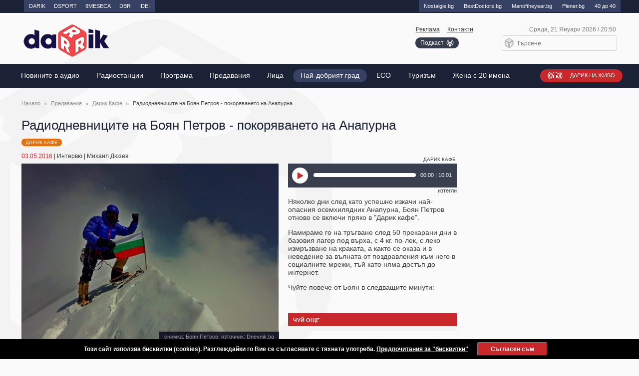

--- FILE ---
content_type: text/html; charset=utf-8
request_url: https://darikradio.bg/radiodnevnicite-na-boan-petrov-pokoravaneto-na-anapurna.html
body_size: 21193
content:
<!DOCTYPE html>
<html>
<head>
<meta charset="utf-8">
<title>Радиодневниците на Боян Петров - покоряването на Анапурна</title>
<meta name="description" content="Радиодневниците на Боян Петров - покоряването на Анапурна">
<meta name="keywords" content="анапурна, боян, петров, покоряването, радиодневниците">
<meta property="og:url" content="https://darik.bg/radiodnevnicite-na-boan-petrov-pokoravaneto-na-anapurna">
<meta property="og:title" content="Радиодневниците на Боян Петров - покоряването на Анапурна">
<meta property="og:description" content="Радиодневниците на Боян Петров - покоряването на Анапурна">
<meta property="og:image" content="https://darikradio.bg/media/188/fvdddd.m.jpg">
<meta property="fb:app_id" content="309736339718841" />
<meta http-equiv="X-UA-Compatible" content="IE=edge">
<meta name="google-site-verification" content="pConLOn-wWN5VwEWRZBWyOE0DnCdzF3Kult-xIly85w" />
<meta name="viewport" content="width=device-width, initial-scale=1, user-scalable=no">
<link rel="icon" type="image/png" href="/favicon.ico">
<link rel="canonical" href="https://darik.bg/radiodnevnicite-na-boan-petrov-pokoravaneto-na-anapurna" />
<link rel="stylesheet" href="/dom/darik.mobile-17.css">
<link rel="stylesheet" href="/dom/darik-17.css" media="all and (min-width:1024px)">
<script src="/dom/dynlite-17.js"></script>
</head>
<body data-sticky="130" class="page-article.detail">
	<nav class="up">
		<div>
			<a href="https://darik.bg" class="section" target="_self" style="float:left" title="">DARIK</a>
			<a href="https://dsport.bg" class="section" target="_self" style="float:left"  title="">DSPORT</a>
			<a href="https://9meseca.bg" class="section" target="_self" style="float:left"  title="">9MESECA</a>
			<a href="https://dbr.bg" class="section" target="_self" style="float:left"  title="">DBR</a>
			<a href="https://idei.bg" class="section" target="_self" style="float:left"  title="">IDEI</a>
			<a href="http://dariknostalgie.bg" class="sec-9 cat-99 section" target="_blank" title="">Nostalgie.bg</a>
			<a href="http://bestdoctors.bg" class="sec-4 cat-84 section" target="_blank" title="">BestDoctors.bg</a>
			<a href="http://manoftheyear.bg" class="sec-5 cat-85 section" target="_blank" title="">Manоftheyear.bg</a>
			<a href="http://Plener.bg" class="sec-2 cat-132 section" target="_blank" title="">Plener.bg</a>
			<a href="https://darikradio.bg/40-do-40.html" class="sec-2 cat-82 section" target="_self" title="">40 до 40</a>
		</div>
	</nav>
<header class="nocontent">
	<a class="logo" href="https://darikradio.bg/"><img src="/img/logo.new.png" alt="logo"></a>
	<nav class="top">
		<a href="https://darikradio.bg/advertisement.html" class="sec-1 cat-11 ads" target="_self" title="Реклама">Реклама</a>
		<a href="https://darikradio.bg/contacts.html" class="sec-2 cat-12 contact" target="_self" title="Контакти">Контакти</a>
		<a href="https://darikradio.bg/podcast.html" class="sec-7 cat-47 audio" target="_self" title="https://darik.bg/podcasts">Подкаст</a>
		<a href="https://darik.bg/live" class="sec-0 cat-50 live" target="_blank" title="">Дарик на живо</a>
		<a href="https://darikradio.bg/search.html" class="sec-3 cat-73 search" target="_self" title="Търсене">Търсене</a>
	</nav>
	<span class="time">Сряда, 21 Януари 2026 / 20:50</span>
	
	<form id="header.search" class="search" action="https://darikradio.bg/search.html" method="post"><input name="qry" placeholder="Търсене"></form>
</header>
<nav class="main" data-sticky="130">
	<a id="menu.btn" class="menu"></a>
	<ul>
		<li class="logo-sticky"><a href="/"></a></li>
					<li class="sec-1 cat-81 section">
				<a class="mobile" onclick="this.parentNode.classList.toggle('active')">Новините в аудио</a>
				<a href="https://darik.bg/novini" target="_blank" title="">Новините в аудио</a>
				<ul class="submenu">
					<li><a href="https://darik.bg/novini" class="mobile">Виж всички</a></li>
					</ul>
			</li>
					<li class="sec-9 cat-9 radio">
				<a href="https://darikradio.bg/radiostations.html" target="_self" title="Радиостанции">Радиостанции</a>
		</li>
					<li class="sec-7 cat-7 schedule">
				<a href="https://darik.bg/programa" target="_blank" title="">Програма</a>
		</li>
					<li class="sec-6 cat-6 show">
				<a href="https://darikradio.bg/shows.html" target="_self" title="Предавания">Предавания</a>
		</li>
					<li class="sec-8 cat-8 author">
				<a href="https://darikradio.bg/author.html" target="_self" title="Лица">Лица</a>
		</li>
					<li class="sec-8 cat-158 section">
				<a href="https://darikradio.bg//nai-dobriat-grad-za-ziveene~171047.html#parent=news" target="_self" title="">Най-добрият град</a>
		</li>
					<li class="sec-6 cat-436 section">
				<a href="https://darikradio.bg//eso~238343.html" target="_self" title="">EСО</a>
		</li>
					<li class="sec-6 cat-446 section">
				<a href="https://darikradio.bg/turizam~238427.html" target="_self" title="">Туризъм</a>
		</li>
					<li class="sec-9 cat-349 section">
				<a href="https://darik.bg/search?q=жена+с+20+имена" target="_blank" title="">Жена с 20 имена</a>
		</li>
			</ul>
</nav>

<ins data-revive-zoneid="7" data-revive-id="8ef33a299af65654d7afd9e828cd6280"></ins>

<main class="detail">
	<section class="info">
		<h2>Радиодневниците на Боян Петров - покоряването на Анапурна</h2>
		<nav class="breadcrumb" title="172825">
			<a href="/" title="Начало">Начало</a>
			<a href="https://darikradio.bg/shows.html" title="Предавания">Предавания</a>
			<a href="https://darikradio.bg/podcast.html#showId=13" title="Дарик Кафе">Дарик Кафе</a>
			Радиодневниците на Боян Петров - покоряването на Анапурна			<a class="back" onclick="history.go(-1)">Назад</a>
		</nav>
	</section>
	<section id="section.detail" class="article detail">
		<div class="info">
			<a class="show sec-3 show-13" href="https://darikradio.bg/podcast.html#showId=13">Дарик Кафе</a>
			<time datetime="2016-05-03 10:15:33">03.05.2016</time>
			| <a class="category" href="https://darikradio.bg/podcast.html#categoryId=129">Интервю</a>
			| <a class="author" href="https://darikradio.bg/author.detail-0-84.html">Михаил Дюзев</a>
		</div>
		<div id="group.left" class="group-left">
			<div id="gallery" class="image" data-aip="gallery">
				<dl><dt>
						<article class="active" data-item="0">
							<img src="/media/188/fvdddd.m.jpg" data-src="/media/188/fvdddd.m.jpg" data-enlarge="/media/188/fvdddd.l.jpg" alt="снимка: Боян Петров, източник: Dnevnik.bg">
							<h3>снимка: Боян Петров, източник: Dnevnik.bg</h3>
						</article>
						<article class="" data-item="1">
							<img data-src="/media/188/dfewww.m.jpg" data-enlarge="/media/188/dfewww.l.jpg" alt="снимка: Боян Петров, източник: Dnevnik.bg">
							<h3>снимка: Боян Петров, източник: Dnevnik.bg</h3>
						</article>
						<article class="" data-item="2">
							<img data-src="/media/188/dsssww.m.jpg" data-enlarge="/media/188/dsssww.l.jpg" alt="снимка: Боян Петров, източник: Dnevnik.bg">
							<h3>снимка: Боян Петров, източник: Dnevnik.bg</h3>
						</article>
						<article class="" data-item="3">
							<img data-src="/media/188/fdfwww.m.jpg" data-enlarge="/media/188/fdfwww.l.jpg" alt="снимка: Боян Петров, източник: Dnevnik.bg">
							<h3>снимка: Боян Петров, източник: Dnevnik.bg</h3>
						</article>
						<article class="" data-item="4">
							<img data-src="/media/188/fergfdgf.m.jpg" data-enlarge="/media/188/fergfdgf.l.jpg" alt="снимка: Боян Петров, източник: Dnevnik.bg">
							<h3>снимка: Боян Петров, източник: Dnevnik.bg</h3>
						</article>
						<article class="" data-item="5">
							<img data-src="/media/188/fgdfjgfd.m.jpg" data-enlarge="/media/188/fgdfjgfd.l.jpg" alt="снимка: Боян Петров, източник: Dnevnik.bg">
							<h3>снимка: Боян Петров, източник: Dnevnik.bg</h3>
						</article>
						<article class="" data-item="6">
							<img data-src="/media/188/gffffe.m.jpg" data-enlarge="/media/188/gffffe.l.jpg" alt="снимка: Боян Петров, източник: Dnevnik.bg">
							<h3>снимка: Боян Петров, източник: Dnevnik.bg</h3>
						</article>
						<article class="" data-item="7">
							<img data-src="/media/188/gggeree.m.jpg" data-enlarge="/media/188/gggeree.l.jpg" alt="снимка: Боян Петров, източник: Dnevnik.bg">
							<h3>снимка: Боян Петров, източник: Dnevnik.bg</h3>
						</article>
						<article class="" data-item="8">
							<img data-src="/media/188/hjjhjh.m.jpg" data-enlarge="/media/188/hjjhjh.l.jpg" alt="снимка: Боян Петров, източник: Dnevnik.bg">
							<h3>снимка: Боян Петров, източник: Dnevnik.bg</h3>
						</article>
						<article class="" data-item="9">
							<img data-src="/media/188/rerewww.m.jpg" data-enlarge="/media/188/rerewww.l.jpg" alt="снимка: Боян Петров, източник: Dnevnik.bg">
							<h3>снимка: Боян Петров, източник: Dnevnik.bg</h3>
						</article>
						<article class="" data-item="10">
							<img data-src="/media/188/ytytrrrrr.m.jpg" data-enlarge="/media/188/ytytrrrrr.l.jpg" alt="снимка: Боян Петров, източник: Dnevnik.bg">
							<h3>снимка: Боян Петров, източник: Dnevnik.bg</h3>
						</article>
						<article class="" data-item="11">
							<img data-src="/media/188/zx620_2728488.m.jpg" data-enlarge="/media/188/zx620_2728488.l.jpg" alt="снимка: Боян Петров, източник: Dnevnik.bg">
							<h3>снимка: Боян Петров, източник: Dnevnik.bg</h3>
						</article>
					</dt>
					<dd>
						<a class="active" data-link="0"><img src="/media/188/fvdddd.s.jpg"></a>
						<a class="" data-link="1"><img src="/media/188/dfewww.s.jpg"></a>
						<a class="" data-link="2"><img src="/media/188/dsssww.s.jpg"></a>
						<a class="" data-link="3"><img src="/media/188/fdfwww.s.jpg"></a>
						<a class="" data-link="4"><img src="/media/188/fergfdgf.s.jpg"></a>
						<a class="" data-link="5"><img src="/media/188/fgdfjgfd.s.jpg"></a>
						<a class="" data-link="6"><img src="/media/188/gffffe.s.jpg"></a>
						<a class="" data-link="7"><img src="/media/188/gggeree.s.jpg"></a>
						<a class="" data-link="8"><img src="/media/188/hjjhjh.s.jpg"></a>
						<a class="" data-link="9"><img src="/media/188/rerewww.s.jpg"></a>
						<a class="" data-link="10"><img src="/media/188/ytytrrrrr.s.jpg"></a>
						<a class="" data-link="11"><img src="/media/188/zx620_2728488.s.jpg"></a>
					</dd>
				</dl>
			</div>
		</div>
		<div id="group.right" class="group-right">
			<div class="audio">	
				<a class="show" href="https://darikradio.bg/podcast.html#showId=13">Дарик Кафе</a>
				<article id="player.0" class="player" data-aip="player">
					<audio src="/media/188/Coffee~178.mp3"></audio>
					<a class="player"></a><b></b><div><q></q></div><span></span><a class="download" href="/media/188/Coffee~178.mp3" target="_blank">изтегли</a>
				</article>
			</div>
			<div class="rte"><p>Няколко дни след като успешно изкачи най-опасния осемхилядник Анапурна, Боян Петров отново се включи пряко в "Дарик кафе".</p>
<p>Намираме го на тръгване след 50 прекарани дни в базовия лагер под върха, с 4 кг. по-лек, с леко измръзване на краката, а както се оказа и в неведение за вълната от поздравления към него в социалните мрежи, тъй като няма достъп до интернет.</p>
<p>Чуйте повече от Боян в следващите минути:&nbsp;</p></div>
		</div>
		<div id="group.related" class="related nocontent">
			<h3>Чуй още</h3>
		</div>
		<div id="group.related" class="related nocontent">
			<h3>Още от мрежата</h3>
			<p>
			<a class="source" href="http://out.lea/advokat-natasha-dobreva-nama-obstestven-interes-koito-da-naddelava-nad-izbora-na-chovek-da-se-samoopredeli.html" target="_blank">
				<b>Адвокат Наташа Добрева: Няма обществен интерес, който да надделява над избора на човек да се самоопредели</b>
				<a class="author" href="http://out.lea/advokat-natasha-dobreva-nama-obstestven-interes-koito-da-naddelava-nad-izbora-na-chovek-da-se-samoopredeli.html" target="_blank">out</a>
			</a>
			</p>
			<p>
			<a class="source" href="" target="_blank">
				<b></b>
				<a class="author" href="" target="_blank"></a>
			</a>
			</p>
			<p>
			<a class="source" href="" target="_blank">
				<b></b>
				<a class="author" href="" target="_blank"></a>
			</a>
			</p>
		</div>
		<div class="comment">
			<div id="fb-root"></div>
			<div class="fb-comments" data-href="https://darikradio.bg/radiodnevnicite-na-boan-petrov-pokoravaneto-na-anapurna.html" data-width="100%" data-numposts="5"></div>
		</div>
		<footer>
			<div class="social">
				<div class="fb-like" data-href="https://darikradio.bg/radiodnevnicite-na-boan-petrov-pokoravaneto-na-anapurna.html" data-layout="button_count" data-action="like" data-show-faces="true" data-share="true"></div>
			</div>
			<a class="source">Източник: Дарик Радио АД</a>
		</footer>
	</section>
	<aside class="nocontent">
		<section class="banner">
			<!-- <ins data-revive-zoneid="3" data-revive-id="8ef33a299af65654d7afd9e828cd6280"></ins> -->
		</section>
		<iframe src="https://www.facebook.com/plugins/page.php?href=https%3A%2F%2Fwww.facebook.com%2Fdarikradio&tabs=timeline&width=300px&height=300px&small_header=false&adapt_container_width=true&hide_cover=true&show_facepile=false&appId" width="300px" height="300px" style="border:none;overflow:hidden" scrolling="no" frameborder="0" allowfullscreen="true" allow="autoplay; clipboard-write; encrypted-media; picture-in-picture; web-share"></iframe>
	</aside></main>
<script>
function adjust(){
	if(dl.el('group.left').offsetHeight < dl.el('group.right').offsetHeight)
		dl.el('section.detail').add('large-text');
	else
		dl.el('section.detail').remove('large-text');
}
dl.on('ready', function(){
	adjust();
	setTimeout(adjust, 1000);
})
</script><footer class="nocontent">
<div class="footer">
	<nav class="footer left">
		<a href="https://darikradio.bg//obsti-usloviia.html" class="sec-9 cat-49 section" target="_self"  title="">Общи условия</a>
		<a href="https://darikradio.bg/biskvitki.html" class="sec-6 cat-256 cookie" target="_self"  title="Бисквитки">Бисквитки</a>
		<a href="https://darikradio.bg/advertisement.html" class="sec-0 cat-110 section" target="_blank"  title="">Реклама</a>
		<a href="https://darikradio.bg/contacts-html.html" class="sec-1 cat-111 section" target="_self"  title="/contacts.html">Контакти</a>
		<a href="https://darikradio.bg//etichen-kodeks-na-balgarskite-medii.html" class="sec-2 cat-122 section" target="_self"  title="">Етичен кодекс</a>
		<a href="http://www.cem.bg/" class="sec-3 cat-123 section" target="_blank"  title="">СЕМ</a>
	</nav>
	<p>&copy; 2026 Всички права запазени. Позоваването с хиперлинк е задължително. Интервютата, коментарите и новините в DarikRadio.bg  са подготвени с помощта на репортерите на Дарик Радио и новинарските емисии на радиото. Снимки: Дарик Радио.</p>
	<nav class="footer right">
		<a href="https://darik.bg" class="sec-8 cat-428 section" target="_blank" title="">darik.bg</a>
		<a href="https://dsport.bg" class="sec-1 cat-411 section" target="_blank" title="">dsport.bg</a>
		<a href="https://9meseca.bg" class="sec-0 cat-430 section" target="_blank" title="">9meseca.bg</a>
		<a href="https://darik.bg" class="sec-3 cat-433 section" target="_blank" title="">dbr.bg</a>
		<a href="http://darikimoti.bg" class="sec-8 cat-138 section" target="_blank" title="">DarikImoti.bg</a>
	</nav>
	<nav class="footer center">
		<a href="https://darikradio.bg/news.html" class="sec-5 cat-5 news" target="_self" title="Новини">Новини</a>
		<a href="https://darikradio.bg/anketi.html" class="sec-4 cat-174 poll" target="_self" title="Анкети">Анкети</a>
	</nav>
	<span class="site-name">&copy; Дарик Радио АД</span>
	<span class="site-author">Уебсайт: <a href="http://aip.solutions" target="blank_">АИП Солюшънс</a></span>
</div>
</footer>
<!--gdpr: div id="cookie.policy" class="bar cookie" data-aip="dl.bar">
	Този сайт използва бисквитки (cookies). Разглеждайки го Вие се съгласявате с тяхната употреба.	<button class="button" value="accept">Разбрах!</button>
</div-->
	<!--2018-06-05mss: div id="cookie.policy" class="bar cookie" data-aip="dl.bar">
		Този сайт използва бисквитки (cookies). Разглеждайки го Вие се съгласявате с тяхната употреба.		<button class="button" value="accept">Разбрах!</button>
	</div-->
	<!--div id="cookie.policy" class="bar cookie" data-aip="dl.bar" data-storage="cookie"-->
	<div id="cookie.policy" class="bar cookie" data-dl="bar" data-storage="cookie">
		<form id="cookie.frm" method="post" enctype="multipart/form-data">
				<h3>Декларация за използване на "бисквитки"</h3>
				Този сайт използва бисквитки (cookies). Разглеждайки го Вие се съгласявате с тяхната употреба.				<a href="https://darikradio.bg/biskvitki.html" title="Научете повече за &quot;бисквитките&quot;, които използваме, и направете Вашият избор.">Предпочитания за "бисквитки"</a>
				<input type="hidden" name="frm[cookie][accept]" value="0">
				<input id="cookie.necessary" class="chk req" type="checkbox" name="frm[cookie][necessary]" value="1" title="ЗАДЪЛЖИТЕЛНИ бисквитки" required disabled checked>
				<input id="cookie.necessary-consent" class="chk req" type="checkbox" name="frm[cookie][necessary-consent]" value="1" title="#cookie.necessary-consent.title#" required disabled checked>
				<input id="cookie.functional-facebook" class="chk req" type="checkbox" name="frm[cookie][functional-facebook]" value="1" title="#cookie.functional-facebook.title#" required disabled checked>
				<input id="cookie.functional-vote" class="chk req" type="checkbox" name="frm[cookie][functional-vote]" value="1" title="#cookie.functional-vote.title#" required disabled checked>
				<input id="cookie.functional-banner" class="chk req" type="checkbox" name="frm[cookie][functional-banner]" value="1" title="#cookie.functional-banner.title#" required disabled checked>
				<input id="cookie.functional-youtube" class="chk req" type="checkbox" name="frm[cookie][functional-youtube]" value="1" title="#cookie.functional-youtube.title#" required disabled checked>
				<input id="cookie.functional-vbox7" class="chk req" type="checkbox" name="frm[cookie][functional-vbox7]" value="1" title="#cookie.functional-vbox7.title#" required disabled checked>
				<input id="cookie.performance" class="chk req" type="checkbox" name="frm[cookie][performance]" value="1" title="Статистически" required disabled checked>

			<button class="btn" type="button" value="accept">Съгласен съм</button>

		</form>
	</div><script src="/dom/darik.lib-17.js"></script>
<script src="/dom/darik-17.js"></script>
<script async src="//ads.darikradio.bg/www/delivery/asyncjs.php"></script>
<script>
  (function(i,s,o,g,r,a,m){i['GoogleAnalyticsObject']=r;i[r]=i[r]||function(){
  (i[r].q=i[r].q||[]).push(arguments)},i[r].l=1*new Date();a=s.createElement(o),
  m=s.getElementsByTagName(o)[0];a.async=1;a.src=g;m.parentNode.insertBefore(a,m)
  })(window,document,'script','//www.google-analytics.com/analytics.js','ga');
  ga('create', 'UA-66339781-1', 'auto');
  ga('send', 'pageview');
</script>
</body>
</html>

--- FILE ---
content_type: text/css
request_url: https://darikradio.bg/dom/darik.mobile-17.css
body_size: 56075
content:
/** Darik Radio website mobile stylesheet definitions	1.0 2015-07-10
	AIP Solutions Ltd'2015 http://www.aip.solutions
*/
@charset "UTF-8";
/* resources */
@font-face {
	font-family: 'icons-mobile';
	src:url('../font/icons-mobile.eot?5hf1eh');
	src:url('../font/icons-mobile.eot?#iefix5hf1eh') format('embedded-opentype'),
		url('../font/icons-mobile.woff?5hf1eh') format('woff'),
		url('../font/icons-mobile.ttf?5hf1eh') format('truetype'),
		url('../font/icons-mobile.svg?5hf1eh#icons-mobile') format('svg');
	font-weight: normal;
	font-style: normal;
}
@font-face	{
	font-family: 'icons-nav';
	src:url('../font/icons-nav.eot?cnwnjs');
	src:url('../font/icons-nav.eot?#iefixcnwnjs') format('embedded-opentype'),
		url('../font/icons-nav.woff?cnwnjs') format('woff'),
		url('../font/icons-nav.ttf?cnwnjs') format('truetype'),
		url('../font/icons-nav.svg?cnwnjs#icons-nav') format('svg');
	font-weight: normal;
	font-style: normal;
}
/* base rules */
html	{position:relative;min-height:100%} 
body	{min-width:320px;min-height:100%;margin:0;padding:0;font-size:12px;font-family:"Arial", sans-serif;color:#3b3b3b;-ms-text-size-adjust:100%;-webkit-text-size-adjust:100%;}
::selection,::-moz-selection	{background:#1c2235;color:#fff;}
header,nav,main,menu,section,article,details,aside,footer	{position:relative;display:block;margin:0px;}
header::after, section::after,.product dd::after,.popup dd::after,footer::after,p::after	{content:"";display:block;clear:both;}
a 	{background:transparent;color:inherit;}
a:active, a:hover	{outline:0;text-decoration:none;}
a[onclick], article[onclick], img[onclick]	{cursor:pointer;}
img 	{max-width:100%;outline:none;border:0;}
address	{font-style:normal;}
small	{margin:0;font-size:14px;}
button, input, optgroup, select, textarea	{color:inherit;font:inherit;margin:0;}
button, select	{text-transform:none;}
input 	{line-height:normal;}
table 	{border-collapse:collapse;border-spacing:0;}
td, th 	{padding:0;}
.clr	{clear:both;}
.hidden	{display:none;}
/* default category colors...*/
.sec-0 	{background:#558b2f;}
.sec-1 	{background:#6a1b9a;}
.sec-2 	{background:#4527a0;}
.sec-3	{background:#283593;}
.sec-4 	{background:#1565c0;}
.sec-5 	{background:#0277bd;}
.sec-6 	{background:#00838f;}
.sec-7 	{background:#00695c;}
.sec-8 	{background:#ef6c00;}
.sec-9 	{background:#37474f;}

h2.show-67,h2.cat-67,a.show-67,a.cat-67 {background:#1565c0;}
h2.show-20,h2.cat-20,a.show-20,a.cat-20 {background:#558b2f;}
h2.show-13,h2.cat-13,a.show-13,a.cat-13 {background:#ef6c00;}
h2.show-14,h2.cat-14,a.show-14,a.cat-14 {background:#00695c;}
h2.show-23,h2.cat-23,a.show-23,a.cat-23 {background:#ff8f00;}
h2.show-21,h2.cat-21,a.show-21,a.cat-21 {background:#c62828;}
h2.show-15,h2.cat-15,h2.show-29,h2.cat-29 ,a.show-15,a.cat-15,a.show-29,a.cat-29 {background:#d84315;}
h2.show-19,h2.cat-19,a.show-19,a.cat-19 {background:#ff8f00;}

h2.show-60,h2.cat-60,a.show-60,a.cat-60,
h2.show-62,h2.cat-62,a.show-62,a.cat-62,
h2.show-63,h2.cat-63,a.show-63,a.cat-63,
h2.show-64,h2.cat-64,a.show-64,a.cat-64,
h2.show-80,h2.cat-80,a.show-80,a.cat-80 {background:#ef6c00;}

h2.show-76,h2.cat-76,a.show-76,a.cat-76,
h2.show-117,h2.cat-117,a.show-117,a.cat-117,
h2.show-124,h2.cat-124,a.show-124,a.cat-124,
h2.show-130,h2.cat-130,a.show-130,a.cat-130 {background:#558b2f;}

h2.show-135,h2.cat-135,a.show-135,a.cat-135,
h2.show-136,h2.cat-136,a.show-136,a.cat-136 {background:#c62828;}


/* custom overrides */
.cat-xxx {background:#5b3581;}
/** master template **/
/* header */
body:before	{content:"";position:absolute;height:10px;width:100%;background:#1c2235;z-index:-1;}
nav.up		{width:100%;padding:0;background:#1c2235;color:#FAFAFA;}
nav.up div 	{display:none;padding:0px 4%;min-width:294px;max-width:480px;margin:0 auto;text-align: center;}
nav.up a 	{display:inline-block;text-decoration:none;margin-left:-3px;padding: 6px 6px;font-size:11px;font-family:Arial;background:none;}
nav.up a:hover 	{background:#1C2235;}
nav.up a:first-of-type {margin-left:0px;}
body > header	{min-width:294px;max-width:480px;min-height:94px;margin:0 auto;text-align:center;padding:10px 4% 0;}
header .logo 	{display:block;margin:10px;}
header .logo img{max-width:220px;}
nav.top			{margin:15px 0;}
nav.top::after 	{content:"";display:block;clear:both;}
nav.top a 		{display:none;float:left;width:40px;height:40px;border-radius:20px;}
nav.top a.active{}
nav.top a.search{display:block;background:#1c2235;font-size:0px;margin-left:10px;}
nav.top a.search:before{content:'';display: block;height: 23px;margin:8px auto 0;width: 23px;background:#1c2235 url("/img/search.png") no-repeat;}
header input.search, header div.search, header form.search {display:none;}
nav.top a.audio	{display:block;background:#1c2235;font-size:0px;}
nav.top a.audio:before	{content:'';display: block;height: 23px;margin:9px auto 0;width: 22px;background:#1c2235 url("/img/podcast.png") no-repeat;}
nav.top a.live	{display:block;float:right;margin-left:10px;text-align:right;line-height:40px;font-size:0px;text-transform:uppercase;text-decoration:none;color:white;background:#c9282b url("/img/live.png") no-repeat scroll center center / 30px auto;}
nav.top a.cat-427.live	{background-color:#961A5C;}
	nav.up div 				{display:block;}
	header .logo 			{display:inline-block;float:left;margin:10px 0;}
	header .logo img 		{max-width:171px}
	nav.top 				{margin:27px 0 0;float:right;}
header .time	{display:none;}
/* navigation */
body > nav		{position:relative;}
nav.main		{font-family:'Arial',sans-serif;}
nav.main:hover	{cursor:pointer;}
nav.main > a.menu	{display:block;position:relative;padding:13px 0;text-align:center;font-size:20px;color:#fff;background:#1c2235;border-bottom: 1px solid #fff;}
nav.main > a.menu:before {content:'';display: block;height: 25px;margin: 0 auto;width: 35px;background:#1c2235 url("/img/menu.png") no-repeat;}
nav.main > a.menu.active + ul	{display:block;background:#404b70;color:#fff;}
nav.main > ul	{display:none;list-style:none;padding-left:0;margin:0 0 1px;width:100%;}
nav.main > ul li	{background:none;}
nav.main > ul li.logo-sticky{display:none;}
nav.main > ul li.logo-sticky a {width:0;}
nav.main > ul a	{display:block;height:40px;line-height:40px;font-size:16px;text-align:center;text-decoration:none;}
nav.main > ul a:hover,nav.main > ul a.active	{background:#1c2235;color:white;}
body > ins			{display:block;width:auto;height:auto;margin:0 auto;text-align:center;}
body > ins > div, body > ins img	{margin:8px 0 5px;}
nav.main > ul li.cat-81>a		{display: none;}
nav.main > ul li.cat-81>a.mobile{display: block;}
li.cat-81 > a.mobile::after{content: "\e60c";margin: 0px 0 0 5px;vertical-align: middle;font-family: 'icons-nav';}
.submenu{display: block;padding:0;background:#1c2235;max-height: 0;transition: max-height 0.4s ease;overflow: hidden;}
li.cat-81.active .submenu{max-height: 120px;}
.submenu li{list-style-type: none;}
/* title and breadcrumb */
section.info 			{margin:25px 3% 0 0;}
section.info:after 		{border-bottom:none;width:0px;height:0px;margin:0px;}
nav.breadcrumb .back 	{display:none;}
nav.breadcrumb 			{position:absolute;top:0px;color:#4c4c4c;font-size:11px;width:100%;font-family:Arial;white-space:nowrap;overflow:hidden;text-overflow:ellipsis;}
nav.breadcrumb a		{position:relative;margin-right:18px;color:#8f8f8f;text-decoration:underline;}
nav.breadcrumb a:after	{content:"»";position:absolute;right:-20px;width:20px;line-height:1.3;margin:0;text-align:center;}
nav.breadcrumb a:hover	{text-decoration:none;}
.info h2 				{display:inline-block;margin: 30px 0 10px;font-size:26px;float:none;}
nav.category 			{display:table;margin: 20px 0 30px;}
nav.category a 			{display:table-cell;padding:10px 1px;width:400px;border:1px solid #FAFAFA;background:#e8e8e8;color:#3b3b3b;font-size:12px;text-align:center;font-family:"Georgia",Arial;text-decoration:none;}
nav.category a:hover 	{background:#FAFAFA;color:#ee2326;}
/* footer */
body > footer	{position:absolute;bottom:0;width:100%;min-width:320px;color:#666;text-align:center;background:#1c2235;padding:10px 0 15px 0;}
nav.footer		{text-align:center;margin:15px auto;color:#ededed;text-transform:uppercase;font-size:10px;}
footer div.footer {padding:0 20px;}
nav.footer a:before {content:'|';margin:0px 7px 0 5px;}
nav.footer a:first-child:before  {content:'';margin:0px;}
nav.footer a 	{text-decoration:none;line-height:18px;background:none;}
nav.footer a.active {color:#fff;}
footer .site-name, footer .site-author {display:block;margin:15px auto 0px;text-align:left;font-size:11px;color:#ededed;}
footer .site-author {position:relative;float: right;margin-top: -14px;text-align: right;width: 140px;}
footer > address	{margin:15px 10px;}
footer > div > p 		{margin:15px auto;font-size:11px;color:#ededed;font-weight:normal;}
footer .tel		{}
footer .email	{}
/** inner content **/
.main:after 	{border-bottom:0px}
section a.author, section a.category, section a.radio 			{text-decoration:none;}
.news a.category, .news a.radio {background: rgba(0, 0, 0, 0) none repeat scroll 0 0;}
section a.author:hover, section a.category:hover, section a.radio:hover 	{text-decoration:underline;}
/* lists */
main					{margin:0 auto 300px;max-width:480px;padding:0 4%;}
main section			{margin:10px auto 25px;}
main section:after 		{content:'';margin-top:40px;border-bottom:5px solid #e2e2e2;}
main h2, main h6		{width:auto;font-family:'Georgia',sans-serif;color:#1c2235;font-weight:normal;}
main h6 				{position:relative;padding:30px 50px;font-size:18px;background:#f3f3f3;}
main h6:before 			{content:'\e64f';position:absolute;top:22px;left:4px;font-family:'icons-nav';font-size:36px;}
main.home h2			{display:inline-block;border:0px;padding:6px 10px 5px;margin:13px 0;font-family:'Arial',sans-serif;font-size:12px;text-transform:uppercase;color:#fff;font-weight:normal;}
@media screen and (max-width:768px) {
	aside h2				{background:#354781;}
	main.detail aside h2	{display:inline-block;border:0px;padding:6px 10px 5px;margin:13px 0;font-family:'Arial',sans-serif;font-size:12px;text-transform:uppercase;color:#fff;font-weight:normal;}
}
main article			{}
article > img			{width:100%;}
article > h3			{margin-bottom:3px;width:80%;color:#1c2235;font-size:16px;font-family:'Georgia',sans-serif;font-weight:normal;}
a.show 					{display:none;margin:0;padding:2px 8px;vertical-align:4px;border-radius:10px;text-transform:uppercase;font-size:10px;font-family:"Opens","Arial";color:#fff;text-decoration:none;}
article > time			{display:inline-block;margin-top:2px;color:#ee2326;}
article > p				{}
/* aside */
aside					{}
aside > section			{}
/* home page */
main.home > section		{}
article.audio:before 	{position:absolute;right:0;top:0;width:25px;height:25px;content:'';background:url('/img/audio.png') no-repeat center center / 18px auto #1c2235;border-radius:15px;}
div.main article.audio:before {top:4px;right:4px;width:35px;height:35px;background-size:26px auto;border-radius:0; }
article:after 	{content:'';display:block;margin:16px 0;border-bottom:1px solid #e2e2e2}
article:last-child:after {border-bottom:0px}
.home .main article:after 		 {border-bottom:0px;}
.home .main h3 			 {font-size:22px;margin:14px 0 24px;width:100%;}
.home .main time 		 {display:none;}
.home a.author 		 {display:inline-block;}
.banner-mobile {display:block;margin:0 auto;width:100%;max-width:480px;width: 100%;}

section.selected {}
section.selected				{display:block;margin-bottom:30px;}
.selected 						{width:100%;max-width:inherit;overflow:hidden;padding:25px 0 15px;background:#363b4c;}
.selected div 					{max-width: 480px;margin: 0 auto;padding: 0 4% 20px;}
.selected article 				{float: left;margin: 0 0 18px;width:100%;font-size: 12px;color: #fff;}
.selected article.audio::before {position:absolute;top: 1px;left: 1px;width: 20px;height: 20px;border-radius:0;background: #363B4C url("/img/audio.png") no-repeat scroll center center / 15px auto;z-index:3;}
.selected article:after 		{border:0px;}
.selected article:first-child 	{margin-left:0px;}
.selected article span 			{display:block;padding-bottom:-4px;position:relative;width:30%;float:left;border:1px solid #e1e1e1;overflow:hidden;}
.selected article img 			{display:block;transition:transform 0.4s ease-out;}
.selected article img:hover		{margin:auto;transform:scale(1.1);}
.selected h3					{display:block;float:left;width:64%;margin:0px 1% 0px 4%;font-family:'Georgia',Arial;color:#fff;font-size:14px;font-weight:normal;}
.selected time					{display:inline-block;font-family:Arial;color:#ddd;font-size:11px;}
.selected a.show,
.selected a.category,
.selected a.radio  				{display:none;position:absolute;top:-15px;right:0px;padding:1px;font-size:8px;text-transform:uppercase;font-style:italic;background:none;}
.selected a:hover				{text-decoration:underline;}
.selected a.author 				{text-decoration:none;color:#ddd;font-size:11px;}
.selected a.author:hover 		{text-decoration:underline;}
section.feature	div.main {width:100%;}
section.feature	div.main {width:100%;margin:0px 0 30px;border-bottom:5px solid #e2e2e2;}
section.feature	div.list {width:100%;}
.home section.feature h2					{display:table;float:none;background:#354781;}
.home section.new h2						{display:table;float:none;background:#354781;}
.feature div.list article {width:100%;}
.feature div.main article 	{width:100%;display:none;}
.feature div.main div img {width:100%;}
.feature div.main article:first-child {display:block;}
.feature div.main:after 	{width:100%;margin:20px 0 30px;border-bottom:5px solid #e2e2e2;}
.feature div.main h3 		{font-size:24px;margin-bottom:6px;width:100%;display:block;padding-right:5px;}
.feature div a.show{margin:3px 0;}
.feature div.main time 	{display:inline-block;}
.feature article:after 	{width:100%;}
section.category{}
.category article.main div {display:none;}
.category article.main:after {margin:0;}
.category article.main div:first-child {display:block;}
/*.category article.main > div.audio:before {position:absolute;right:0px;top:0px;width:35px;height:35px;content:'';background:url('/img/audio.png') no-repeat center center / 26px auto #1c2235;z-index:3;}*/
.category article h3 	{font-size:16px;}
.category article::after {width:100%;}
section.schedule		{display:block;border:1px solid #e3e3e3;padding-bottom:10px;background:#fafafa;}
section.schedule:after {width:0;border:0;margin:0;}
.schedule nav		{font-family:'Arial',sans-serif;position:relative;}
.schedule nav:hover	{cursor:pointer;}
.schedule a.next, .schedule a.prev {display:inline-block;float:left;height:41px;width:30%;margin-bottom:1px;background:#e8e8e8;line-height:41px;font-size: 16px;color:#1C2235;text-align:center;text-decoration:none;}
.schedule a.next {float:right;border-left:0px;}
.schedule a.menu	{display:inline-block;float:left;position:relative;padding:8px 0;width:38%;text-align:center;font-size:20px;background:#e8e8e8;cursor:pointer;margin:0 1%;}
.schedule a.menu.active + nav	{display:block;background:#e8e8e8;clear:both;border-top:2px solid #fff;}
.schedule nav	{display:none;list-style:none;padding-left:0;margin:0 0 15px;width:100%;}
.schedule nav a 	{display:block;width:100%;background:#e8e8e8;border:solid #fff;padding:10px 0px;font-family:'Georgia',Arial;text-align: center;transition:all 0.4s;text-decoration:none;border-width:1px 0; }
.schedule nav a.active {opacity:0.5;}
.schedule article 		{width: 92%;margin:0px 2%;border-bottom:1px solid #e2e2e2;float:left;padding:15px 2% 20px;}
.schedule article:last-child {border-bottom:0px;}
.schedule article.active:before {content:'';position:absolute;left:2%;;top:20px;background:url('/img/onair.png') no-repeat top left;width:47px;height:18px;}
.schedule article.active {background:#f5f5f5;}
.schedule article:after {border:none;margin:0;}
.schedule div.rect  	{width:20%;float:left;margin:0 3%;}
.schedule img 			{width:100%}
.schedule time			{color:#ee2326;float:left;display:inline-block;font-family:'Georgia',Arial;font-size:16px;color:#424242;margin-top:-3px;}
.schedule article.active time {color:#c9282b;margin-top: 25px;}
.schedule h3			{display:table;margin-top:0;width:auto;padding-top:0;color:#1c2235;font-size:14px;font-family:'Georgia',Arial;}
.schedule p.author 		{display:none;font-family:Arial;color:#6e6e6e;font-size:11px;height:58px;overflow:hidden;}
.schedule p.author a	{margin-right:5px;}
section.separator		{margin:0 0 40px;}
section.region 			{display:none;}
section.banner			{}
section.showt			{left:-2px;width:300px;height:300px;padding:0;}
section.showt > iframe	{border-width:0;}
section.podcast 		{}
section.podcast:after 	{border:none;}
section.podcast > footer {visibility:hidden;display:block;height:45px;width:45px;position:fixed;bottom:30px;right:50px;border-radius:30px;background:#1C2235;opacity:0;transition:all 0.3s;z-index:9;}
section.podcast > footer.sticky {visibility:visible;opacity:0.5;transition:all 0.3s;}
section.podcast > footer:hover {opacity:1;transition:opacity 0.3s;}
section.podcast > footer a:before {content:'\e60d';position: absolute;top: 8px;right: 9px;font-family:'icons-nav';color:#FAFAFA;font-size:27px;}
div.podcast				{opacity:1;transition:all 0.3s;}
div.podcast.loading		{opacity:0.8;padding-top:80px;}
div.podcast.loading:before 	{position:absolute;left:30%;top:75px;content:"" url("/img/waiting2.gif");z-index:50;}
.podcast header 		{margin-bottom:56px;background:#f3f3f3;outline:10px solid #f3f3f3;}
.podcast label 			{display:block;width:100%;margin-bottom:10px;font-size:12px;}
.podcast label select,
.podcast label input 	{display:block;position:relative;width:100%;font-size:14px;padding:2px;border:1px solid #d4d4d4;box-sizing: border-box;max-height: 25px;}
.podcast label select.active,
.podcast label input.active	{box-shadow:2px 2px 3px -2px #EE2B22}
.podcast article 		{width:100%;display:block;float:left;margin-bottom:30px;border-bottom:1px solid #e2e2e2;}
.podcast article:after 	{border:0px;}

.podcast img 			{float:left;display:block;width:37%;margin:0 2% 30px 0;}
.podcast h3 			{float:left; width:53%;margin-top:-2px;margin-bottom:6px;font-size:14px;}
.podcast time 			{}
.podcast span 			{display:block;margin-top:4px;}
.podcast p 				{display:none;float:left;width:50%;margin-top:3px;}
section.news			{}
.news.detail 						{margin-bottom:0px;}
.news.detail h3 					{float:none; margin:0 0 10px; padding-right:25px; width: auto;font-size:22px;font-family: "Georgia",sans-serif;font-weight: normal;color: #1c2235;}
.news .gallery 	 					{}
.news .gallery ul  					{padding:0;list-style:none;}
.news .gallery li					{float:left;margin:0 0 40px 3%;width:30%;}
.news .gallery li:nth-of-type(3n+1) {margin-left:0;clear:both;}
.news .gallery img 		{}
.news .gallery span		{display:inline-block;margin:6px 0;width:100%;font-family: "Georgia",sans-serif;font-size:18px;color: #1c2235;text-align:center;}
.news .gallery:after 	{border:0px;}
.category.news>h3 {float:none; margin-bottom:17px; padding-left:8px;height:26px;line-height:26px;font-weight:normal;text-transform:uppercase;font-family:arial; font-size:12px; color:#fff; cursor:pointer;}
.category.news>h3 a {float:right; margin-right:30px; text-transform:none;}
.category.news>h3 a:after {display:inline-block; position:absolute; top:1px; right:4px; margin-left:7px; content:'';width:21px; height:20px; background:url('/img/all-news-bgr.png') no-repeat 0 0;}
.home aside > section.new 	{display:block;}
section.gallery 			{}
.gallery-details {margin-top:20px;}
.list.gallery-details article  {margin-bottom:0;}
section.new			{margin-bottom:40px;}
section.new article img			    	{display:none;}
section.new article h3 					{display:block;width:80%;font-size:16px;font-weight:normal;font-family: "Georgia",sans-serif;color: #1c2235;}
a.source 								{text-decoration:none;}
main section.social img {margin-bottom:25px;}
/*section.new article.audio:nth-child(2):before {top:0;width:35px;height:35px;background-size:26px auto;border-radius:0; }*/
section.new article:nth-child(2) img 	{display:block;width:100%;}
section.new article:nth-child(2) h3 	{display:block;width:100%;font-size:24px;font-weight:normal;margin:18px 0 24px;}
section.new article:nth-child(2) time 	{display:none;}
section.new article:nth-child(2):before {top:0px;right:0px;width:35px;height:35px;background-size:26px auto;border-radius:0;}
section.new article:nth-child(2):after 	{width:100%;margin:20px 0 30px;border-bottom:5px solid #e2e2e2;}
section.new article:last-child:after 	{width:0;height:0;border:0;margin:0;}
a.see-all 				{display: block;margin:2px 0 -20px;color:#3268b2;text-align: center;}
section.author	{}
section.list				{}
section.list:after 			{border:none;}
section.list article		{padding:0;border:0;background:none;text-align:center;margin-bottom:40px}
section.list article:after 	{border:none;margin:0;}
section.list img 			{display:block;}
section.list h3 			{font-size:18px;width:100%;margin-top:10px;margin:6px 0;overflow:hidden;}
section.list.show h3 		{height:42px;overflow:hidden;margin-bottom:2px;}
section.list.author h3 		{text-overflow: ellipsis;white-space: nowrap;}
section.list .details 		{display:table;margin:6px auto 0;padding:5px 30px;background:#c9282b;font-family:Arial;color:#fff;text-decoration:none;border-radius:4px;}
section.list .position 		{display:inline-block;font-family:Arial;font-size:12px;color:#8a8a8a;height:30px;overflow:hidden;}
section.list .show 			{display:table;}
section.list.show p {margin-top:1px;height:60px;overflow:hidden;text-overflow:ellipsis;}
main section.list.poll {margin-top:30px;}
main section.list.poll article {display: block;width: 100%;float: left;margin:0px 0 20px 0;padding:0 0 15px 0 ;border-bottom: 1px solid #e2e2e2;}
main section.list.poll article a {display: inline-block;padding: 5px 25px;background: #c9282b none repeat scroll 0 0;border-radius: 4px;color: #fff;margin: 6px 0 18px;opacity:1;text-decoration: none;transition: opacity 0.4s ease 0s;}
main section.list.poll article a.blue {background:#1C2235;}
main section.list.poll article a:hover {opacity:0.7;transition: opacity 0.4s ease 0s;}
div.survey {width:100%;}
div.survey.inline {margin-top:15px;}
div.survey b {display:inline-block;width:35%;max-width:200px;font-size: 16px;font-weight: normal;line-height: 26px;margin-left: 7px;vertical-align: 0;}
div.survey b.vote {display:inline-block;}
div.survey i {color: #c9282b;margin-left: 4px;vertical-align:0px;}
div.survey a.send 	{margin-top:20px;}
div.survey q {display:inline-block;margin-left:7px;line-height: 20px;background:#c9282b;font-size: 0;height: 10px;}
div.survey span {display:inline-block;width:60%}
div.survey h4 {position:absolute;padding:28px 46px 28px 62px;color: #c9282b;font-size: 14px;background: rgba(250, 250, 250, 1);margin:-13px 0 0;font-weight:normal;border: 1px solid;}
div.survey h4:before {content:'\e672';position:absolute;top:22px;left:20px;font-family:'icons-nav';font-size:28px;}
div.survey h5 {position:absolute;padding:28px 46px 28px 62px;color: #3268b2;font-size: 14px;background: rgba(250, 250, 250, 1);margin:-13px 0 0;border: 1px solid;}
div.survey h5:before {content:'\e674';position:absolute;top:22px;left:20px;font-family:'icons-nav';font-size:28px;}
div.survey h6 {position:absolute;padding:28px 46px 28px 62px;font-size: 14px;margin:-13px 0 0;background: rgba(250, 250, 250, 1);font-family:Arial;color: #c9282b;border: 1px solid;}
div.survey h6:before {content:'\e673';position:absolute;top:22px;left:20px;font-family:'icons-nav';font-size:28px;}
div.survey a.closed{position:absolute;height:20px;width:20px;display:block;margin:0;top:0;right:0;cursor:pointer;}
div.survey a.closed:before {content:"\e6bf";position:absolute;font-family:'icons-nav';font-size:20px;top:0;right:0;}
div.survey label 				{display: inline-block;margin-bottom: 5px;width: 100%;}
div.survey label b 				{font-weight:normal;margin-left:7px;vertical-align:0px;font-size: 16px;line-height: 26px;margin-left: 7px;}
div.survey input:checked + b 	{font-weight:bold;}
div.survey a.send 				{display:inline-block;margin:20px 0 18px;padding:5px 25px;background:#c9282b;border-radius:4px;color:#fff;text-decoration:none;transition:opacity .4s ease;}
div.survey a.send:hover 			{opacity:0.8;transition:opacity .4s ease;}
button.vote {display:inline-block;margin:10px 0;padding:5px 25px;background:#c9282b;border-radius:4px;color:#fff;text-decoration:none;cursor:pointer;transition:opacity .4s ease;}
/* google search */
section.search div.search {width:98%;}
section.search div.search input.gsc-input, .gsc-input-box, .gsc-input-box-hover, .gsc-input-box-focus {border-radius:4px;font-size:12px!important;color:#b4b4b5!important;box-shadow:none!important;line-height: 17px!important;}
section.search div.search .cse .gsc-search-button input.gsc-search-button-v2, input.gsc-search-button-v2 {border-radius:4px!important;padding:6px 27px 5px!important;}
section.search .gsc-control-cse 		{background:none;border:0px;padding:0;}
section.search .gsc-above-wrapper-area 	{display:none;}
section.search .gsc-webResult.gsc-result, .gsc-results .gsc-imageResult {background:none;border:none;}
section.search .gsc-thumbnail-inside {padding:0;}
section.search .gsc-url-top 		 {padding:0;}
section.search div.search .gsst_a .gscb_a {vertical-align: -4px;color:#b4b4b5;}
section.search:after {border:0px;}
/* local search */
section.search header	{margin-bottom:50px;}
section.search label	{width:98%;margin:0px;}
section.search input 	{width:98%;font-size:14px;padding:8px;}
section.search button	{display:none;}
section.list.radio article 	{text-align:left;}
section.list img 		{border:1px solid #dddddd;}
section.list.radio h3		{margin:6px 0;height:42px;overflow:hidden;}
section.list span.frequency 	{font-family:Arial;font-size:12px;color:#626262;}
section.list.radio a.details 		{margin:6px 0 0;background:#364681;}
section.list article	{float:left;width:46%;margin-left:7%;}
section.list article:nth-of-type(2n+1) {margin-left:0;clear:both;}
.detail section:after {border-bottom: 1px solid #e2e2e2;content: "";margin-top: 10px;}
.detail aside section:after {border-bottom:none;margin-top:0;}
section.info a.category {display:table;margin-top:-5px;}
section.live {}
.live article {width:100%;padding:0;float:left;}
.live article.live	{color:#fafafa;background:rgb(57, 68, 129);}
.live article.nostalgie	{/*background:#951a5b;*/background:rgb(201, 40, 43);border-radius:50px;}
.live article.lf {margin-bottom:20px;background:#c9282b;border-radius:50px;}
.live article:after {border-bottom:0px;}
section.live:after 		{border:0px;}
.live a.live,
.live a.play,
.live a.waiting,
.live a.pause 	{display:inline-block;float:left;position:relative;height:60px;width:64%;margin:0;padding:0 1% 0 20%;white-space:nowrap !important;text-decoration:none;font-family:Arial;line-height: 40px;font-size:12px;text-align:left;color:#fff;}
.live article.live.lf 	{margin-right:0%;}
.live a strong 	{display:table;font-family:Arial;font-size:12px;margin: -20px 0 0;font-weight:normal;}
.live a.live:before,
.live a.play:before,
.live a.waiting:before,
.live a.pause:before 	{content:'';display:inline-block;position:absolute;/*left:0;height:60px;*/width:20%;background:rgb(201, 40,43) url("/img/live.png") no-repeat scroll center / 70% auto;transition:background 0.3s;border-radius:50px;height: 46px;left:2px;top:7px;}
.live a.play:before		{background-image:url("/img/play1.png");}
.live a.pause:before	{background-image:url("/img/pause1.png");}
.live a.waiting:before 	{background-image:url("/img/waiting.gif");}
.live .nostalgie a.live:before {/*background-color:rgb(149, 26, 91)*/border-radius:50px;}
.live .nostalgie a.play:before,
.live .nostalgie a.pause:before, 
.live .nostalgie a .waiting:before,
.live .nostalgie a.live:hover:before,
.live .nostalgie a.waiting:hover:before,
.live .nostalgie a.play:hover:before,
.live .nostalgie a.pause:hover:before	{/*background-color:rgb(2, 70, 125);background-color:rgb(149, 26, 91);*/}
.live a strong 			{margin: -20px 0 0;font-weight:normal;}
/* article details */
section.detail > div{position:relative;margin-bottom:30px;}
section.detail:after{border:none;}
.detail div.info 	{margin-bottom:8px;}
.detail .info a.show{display:table;margin:-25px 0 13px;}
.detail .info time	{color:rgb(238, 35, 38);}
.detail div.image 	{}
.detail .image dl 	{margin:0px;}
.detail .image dt 	{}
.detail .image dt img {cursor:pointer;}
.detail .image article {position:relative;display:none;float:none;width:100%;padding:0px;}
.detail .image article:after 	{margin:0;border:0;}
.detail .image article.active 	{display:block;}
.detail .image img	{}
.detail .image h3 	{display:inline-block;position:relative;float:right;width:auto;margin-top:-26px;padding:4px 10px 4px;color:#9e9d9d;font-family:Arial;font-size:11px;background:rgba(0, 0, 24, 0.8) none repeat scroll 0 0;}
@media screen and (-webkit-min-device-pixel-ratio:1) {.detail .image h3{margin-top:-23px;}}
@media screen and (-webkit-min-device-pixel-ratio:2) {.detail .image h3{margin-top:-26px;}}
.detail .image p  	{margin:-2px 0 0;padding:8px 0 4px;color:#1C2235;font-style:italic;font-size:11px;line-height:1;}
.detail .image dd 	{margin:5px -3px 0;}
.detail .image dd:after	{content:"";display:block;clear:both;}
.detail .image a 	 	{display:block;float:left;box-sizing:border-box;width:33.33%;margin:0;border:3px solid white;opacity:1;transition: opacity 0.3s;cursor:pointer;}
.detail .image a:hover 	{opacity:0.7;transition: opacity 0.3s;}
.detail .image a.active {opacity:0.3;}
.detail .image a > img 	{display:block;}
.detail div.video 	{}
.detail div.video article	{position: relative;margin-top:20px;padding-bottom: 56.25%;padding-top: 25px;height: 0;width:100%;}
.detail div.video iframe 	{position: absolute;top: 0;left: 0;width: 100%;height: 100%;}
.detail div.video article:after	{border:0px;}
.detail div.video h3  	{margin:-2px 0 0;padding:8px 0 4px;color:#1C2235;font-style:italic;font-size:11px;line-height:1;}
.gallery-details .image a	{border:5px solid white;}
.gallery-details .image h3	{margin:-22px 0 0px;}
@media screen and (-webkit-min-device-pixel-ratio:1) {.gallery-details .image h3	{margin:-20px 0 0px;}}
@media screen and (-webkit-min-device-pixel-ratio:2) {.gallery-details .image h3	{margin:-22px 0 0px;}}
.gallery-details .image dt 	{margin:0px 0px 20px;}
.gallery-details .image dd 	{margin:5px -5px 0;}
.detail div.audio 		{position:relative;margin:30px 0 20px;}
.detail div.audio:first-child {margin-top:0px;}
.detail div.audio:after	{content:"";display:block;clear:both;}
section.detail .audio > a 		{position:absolute;display:block;top:-14px;right:2px;padding:0px;color:#3b3b3b;text-decoration:none;background:none;}
audio 				{cursor:none;}
.player 			{display:block;align-items:center;justify-content:center;height:48px;width:100%;padding:0px;background:#3a3f4f;}
.player > a:nth-child(2) {border-radius: 16px;cursor: pointer;display: inline-block;height: 32px;margin: 8px 8px auto;position: initial;width: 32px;cursor:pointer;}
.player > a.player 		 {background:#fff url("/img/pause.png") no-repeat center center;}
.player > a.play		 {background:#fff url("/img/play.png") no-repeat center center;}
.player > a.pause		 {background:#fff url("/img/pause.png") no-repeat center center;}
.player > a.waiting		 {background: #fff url("/img/waiting2.gif") no-repeat scroll center center / 18px auto;}
.player > a.download{padding: 0;position: absolute;bottom:-12px;right: 0;text-align: center;font-weight: normal; font-size: 11px;color: #3a3f4f;text-decoration: none;transition: all 0.3s ease 0s;}
.player > a.download:hover {text-decoration:underline;}
.player > b 		{position:absolute;top:2px;color:white;font-size:11px;font-weight:normal;}
.player > div		{background: white none repeat scroll 0 0;border: 2px solid #fff;border-radius: 4px;height: 4px;margin: -24px 82px 0 51px;}
.player.long > div  {margin: -24px 112px 0 51px;}
div.audio > p 		{display: inline-block;margin: 5px 0 0;line-height: 1;color: #1c2235;font-style: italic;font-size: 11px;}
.player > div > q	{display:block;width:0%;height:100%;background:#c9282b;border-radius:2px;}
.player > div > q::before, .player > div > q::after {content:"";}
.player > span		{color: white;font-size: 11px;position: absolute;right: 10px;top: 17px;}
.detail .audio article:after {border:0px;}

.detail div.rte		{margin-bottom:10px; font-size:14px;}
.detail div.social	{position:absolute;top:15px;right:0;text-align:right;}
.detail div.related	{background:#f3f3f3;padding-bottom:10px;}
.detail .related h3 {margin:0;padding:8px 10px 6px;background:#c9282b;font-family:Arial;font-size:11px;color:#fff;text-transform:uppercase;width:auto;}
.detail .related p 	{margin:15px 10px;font-size:12px;cursor:pointer;}
.detail .related b 	{display:block;font-family:'Georgia',sans-serif;font-size:14px;}
.detail .related time 	{display:inline-block;margin-top:4px;color:#ee2326}
.detail .related a 		{}
.detail div.comment	{}
main section.live {/*margin:0 0 40px;*/margin-top:30px;margin-bottom:-15px;}
main section.contact:after{border:0px;}
main section.sub-list h3,main section.live h3 {margin:0 0 30px;font-family:'Georgia',Arial;font-size:20px;color:#364681;font-weight:normal;}
main section.sub-list.contact h3 {margin-top:0px;}
main section.sub-list h4 {margin:0;width:90%;padding:0 0 10px 10%;font-family:Arial;font-size:11px;color:#818181;font-weight:normal;border-bottom:1px solid #e3e3e3;}
main section.sub-list h4 span {display:inline-block;width:36%;}
main section.sub-list h4 span:first-child {width:56%;}
main section.sub-list article {display:table;width:90%;border-bottom:1px solid #e3e3e3;padding:20px 0 20px 10%;}
main section.sub-list article:hover h5 {text-decoration:underline;}
main section.sub-list article::after {border:0px;}
main section.sub-list h5 {float:left;margin:0;width:56%;font-family:'Georgia',Arial;font-size:16px;color:#1c2235;font-weight:normal;}
main section.sub-list .frequency {float:left;margin:0;font-family:'Georgia',Arial;font-size:16px;color:#1c2235;}
main section.sub-list h5:before {position:absolute;left:0;top:18px;width:25px;height:25px;content:'';background:url('/img/map.logo.png') no-repeat center center / 25px auto;}
main section.sub-list.live .frequency {width:36%;}
main section.sub-list p.address {display:block;width:36%;float:left;margin:0;font-size:11px;}
.news .gallery ul.video li {width:100%;height:auto;}
.news .gallery ul.video li iframe {width:100%;height:300px;}
section.detail footer	{position:relative;display:block;clear:both;border-top:1px solid #e2e2e2;}
.detail footer a.source {display:block;margin-top:16px;}
nav.sub-nav 			{display:table;margin:0 0 22px;padding:1px;}
nav.sub-nav a, nav.sub-nav div	{display:table-cell;width:200px;background:#e8e8e8;border:1px solid #fff;padding:10px 1px;font-family:'Georgia',Arial;text-align: center;white-space:nowrap;font-weight:normal;text-decoration:none;transition:all 0.4s;}
nav.sub-nav a.active	{border-color:#fafafa;color:#ee2326;background:#fafafa;transition:all 0.4s;}
nav.sub-nav div			{cursor:pointer;background:#1c2235;color:#FAFAFA;}
nav.sub-nav div nav			{display:none;width:30%;position:absolute;right:5px;top:38px;z-index:2;}
.sub-nav div:hover nav 	{display:block;}
.sub-nav div nav a		{display:block;width:100%;padding:7px 1px;background:#1c2235;color:#FAFAFA;border-top:none;}
.sub-nav div nav a:hover	{border-color:#fafafa;color:#3b3b3b;background:#e8e8e8;}
.detail .group-right .social {float:left; position:relative; top:0; left:0; text-align:left;}
.news a.show {min-width:30px;}
.show .podcast article:last-of-type {margin-bottom:0; border-bottom:none;}
.rte p:first-of-type {margin-top:0;}
.detail div.author 			{width:266px;}
.detail div.author article 	{float:left; margin-bottom:0;}
.detail div.author h2 {float:none; clear:both; margin-bottom:0;}	
h2.subsection	{font-size:20px; color:#364681;}
h2.subsection:after {display:block; border-bottom:1px solid #e2e2e2; content:""; margin-top:10px;}
.detail div.author ol 		{padding:0px;}
.detail div.author img 		{width:100%;float:left;margin-right:2%; margin:0px 12px 10px 0px;  outline:2px solid white;}
.detail div.author h3 		{float:left;font-size:12px;width:100%;height:auto;font-family:'Arial',sans-serif;font-weight: bold;}
.detail div.author a.section {float:left;height:28px;overflow:hidden;font-size:11px;font-family:'Arial',sans-serif;font-style:italic;text-decoration:none;}
.detail div.author article	{width:30%;height:165px;margin-right:3%;}
.detail section a.see-all {display:block;margin:0 10px 0 0;bottom:15px;right:12px;border:0;text-align:right;color:#3268b2;font-family:'Arial',sans-serif;font-size:11px;}
.podcast h2 {float:none;}
.detail .related time.day {margin-right:15px}
.detail .group-right .social {position:relative; top:0; left:0; text-align:left;}
.rte p:first-of-type {margin-top:0;}
main section .group-right .related {float:left; margin:30px 0; width:100%;}
main section.list.show article		{transition:0.5s ease-out;}
main section.list.show article 		{clear:none;margin-left:0;margin-right:3%;min-height: 255px;}
main section.list.author article	{transition:0.5s ease-out;}
main section.list.author article 	{clear:none;margin-left:0;margin-right:3%;}
main section.list.poll article 		{clear:both;width:100%;text-align:left;}
/* map */
section.map {margin-bottom:0px;}
section.map svg {width:100%;}
section.map:after {border:none;margin:0;}
section.map .map-area {fill:#EDEDED;transition:fill 0.4s ease-out;}
section.map .map-area.active {fill:#F0F0F0;}
section.map .map-image {}
section.map .map-image.active {}
section > header > nav 				{display:none;margin-bottom:30px;}
section > header > nav > a			{display:none;padding:5px;color:#1c2235;}
section > header > nav > a.link		{display:inline;text-decoration:underline;cursor:pointer;}
section > header > nav > a.link:hover{text-decoration:none;}
section > header > nav > a.link.all {float:right;line-height:5px;}
section > header > nav > a.active	{color:#ee2b22;text-decoration:none;}
.rte div.lastyear {}
.rte div.lastyear p img {display:block;margin:30px auto 10px;}
.rte div.lastyear p {text-align:center;}
.rte div.lastyear strong {display:block;margin-bottom:-10px;}
.rte div.column 	{column-count:2;-webkit-column-count:2;-ms-column-count:2;-moz-column-count:2;}
.rte div.lastyear div.el-list 	{width:98%;margin-right:0;float:left;}
.ads article {width:100%;}
.ads .rte p  {width:100%;}
.ads section:after {border-bottom:none;}
.ads article:last-child::after {border-bottom: 1px solid #e2e2e2;}
.pdf:before {position:relative; top:5px; margin-right:5px; content:'\e683'; font-family:'icons-nav'; font-size:23px;} 
.doc:before {position:relative; top:5px; margin-right:5px; content:'\e6bb'; font-family:'icons-nav'; font-size:23px;}
main.show.detail .detail .group-right .social {position:relative; top:0; left:0; text-align:left;}
main.show.detail .rte p:first-of-type {margin-top:0;}
main.show.detail .back-to-top {position:fixed; bottom:30px; right:115px;}
main.show.detail .related p	{line-height:18px;}
main section.gallery-details .image article.active {margin-left:0;}
main section.gallery-details .image article.active:before {content:''; display:block; position:absolute; top:0; left:0;  height:100%; width:40%; background:url('../img/arrow-left.png') no-repeat 5% center; color:#fff; opacity:0; transition:opacity .4s ease; cursor:pointer;}
main section.gallery-details .image article.active:hover:before {opacity:1;}
main section.gallery-details .image article.active:after  {content:''; display:block; position:absolute; top:0; right:0; height:100%; width:59%; background:url('../img/arrow-right.png') no-repeat 95% center; color:#fff; opacity:0; transition:opacity .4s ease; cursor:pointer;}
main section.gallery-details .image article.active:hover:after {opacity:1;}
main section.gallery-details .full-width {width:100%}
main section.list .image img {border:none;}
main section.map .map-legend {position:absolute; bottom:75px; right:60px;}
main section.map .map-legend span {display:block; padding-left:30px; height:25px; line-height:25px;}
main section.map .map-legend .legend1 {background:url('../img/legend1.png')no-repeat 0 0;}
main section.map .map-legend .legend2 {background:url('../img/legend2.png')no-repeat 0 0;}
main section.map > a			{display:none;}
main section.map > .map-label, .map > .map-popup	{position:absolute;display:block;border:0;padding:2px 4px;text-decoration:none;font-size:10px;line-height:11px;background:rgba(255,255,255,0.9);}
main section.map > .map-popup	{font-size:12px;line-height:normal;padding:4px 8px;display:none; z-index:99;}
main section.map > .map-popup.active	{display:block;}
main section.map .map-label > b, .map-popup > b	{display:block;}
main section.map h2 {display:block;}
main section.map h2.subsection:after {display:none;}
main section.map h2 {border:0px;}
main section.list.radio h2 	   {display:block;float:none;}
main section.list.radio h2.region {margin-bottom:30px;}
main section.list.radio h2:after {border-bottom:none;}
main section.list.radio .range {margin-bottom:60px; width:100%;}
main section.list.radio	.range .bgr {}
main section.list.radio .range tr {border-bottom:1px solid #818181; height:62px; font-size:18px; font-family:georgia; color:#1c2235;}
main section.list.radio .range tr:first-of-type {height:42px;}
main section.list.radio .range tr:first-of-type td:first-of-type {background:none;}
main section.list.radio .range tr td:first-of-type {padding-left:95px; background:url('../img/range-bgr.png') no-repeat 0 center;}
main section.list.radio .range tr td:last-of-type  {padding-left:50px; padding-right:70px;}
main section.list.radio .range tr:first-child td {font-size:11px; text-align:left; color:#818181; font-family:arial;}
main section.list.radio .range span {font-size:11px; text-align:center; color:#818181; font-family:arial;}
main section.list.radio .range p {font-size:12px; color:#1c2235; font-family:arial;}
div.paging {display: inline-block;width: 100%;text-align: center;cursor:pointer;}
div.paging a {display: inline-block;min-width:16px;padding:6px;border-radius:20px;font-size:14px;transition:all 0.4s;}
div.paging a.active {background:#1C2235;color:#EEEFF0;}
div.paging a.before,div.paging a.after {}
div.paging a.before:hover,div.paging a.after:hover {}
div.paging a:hover {background:#1C2235;color:#EEEFF0;transition:all 0.4s;}
div.paging.top 		{margin:-10px 0 40px;}
div.paging.bottom 	{margin-top: 20px;}
/* enlarge component */
div.enlarge	{position:fixed;top:0;right:0;bottom:0;left:0;cursor:default;text-align:center;opacity:0;visibility:hidden;background:url('img/waiting.gif') rgba(0, 0, 0, 0.8) center center no-repeat;background-size:50px 50px;z-index:60;
			 transition:opacity 0.5s ease-in-out;}
.enlarge.active {visibility:visible;opacity:1;}
.enlarge::before {content:'';display:inline-block;vertical-align:middle;height:100%;}
.enlarge > img {display:inline-block;vertical-align:middle;max-width:95%;max-height:95%;cursor:pointer;}
.enlarge > a	{position:absolute;color:white;width:5%;height:100%;z-index:62;cursor:pointer;}
.enlarge > a::after {position:absolute;display:block;top:50%;margin-top:-40px;padding:5px;opacity:0.5;text-align:center;text-shadow:2px 1px 4px #000;font-family:"icons-nav";color:#fff;font-size:64px;text-shadow:2px 1px 3px #000;transition:all 400ms;}
.enlarge > a:hover::after {opacity:0.9;}
.enlarge > a.prev {left:0;}
.enlarge > a.prev::after	{content:"\e613";left:0;}
.enlarge > a.next {right:0;}
.enlarge > a.next::after	{content:"\e616";right:0;}
.enlarge > a.hide {top:0;right:0;width:5%;height:10%;z-index:64;}
.enlarge > a.hide::after {content:"\e6bf";font-size:36px;top:0;right:0;margin:0;}
.enlarge > h3 {position:fixed;box-sizing:border-box;left:0;bottom:0;padding:5px 10px;text-align:left;color:#eee;font-weight:normal;background:rgba(0, 0, 0, 0.6);}

.live iframe				{width:100%;height:180px;}

div.cookie                                                  {z-index:100;position:fixed;bottom:0;left:0;right:0;max-height:0;overflow:hidden;padding:0;color:#fff;font-weight:bold;text-align:center;background:#000;}
div.cookie.active                                           {max-height:200px;padding:6px;transition:all 0.5s;}
div.cookie h3 												{display:none;}
div.cookie a                                                {cursor:pointer;}
div.cookie input                                            {display:none;}
div.cookie button 											{margin:0 15px;}
button.btn 													{display:inline-block;margin:10px 0;padding:5px 25px;color:#fff;cursor:pointer;text-decoration:none;border-radius:4px;background:#c9282b;transition:opacity .4s ease;}

/* cookie */
body.page-cookie 								{}
body.page-cookie p.req							{margin-top:40px;}
body.page-cookie p.req strong.title				{display:block;padding-top:20px;}
body.page-cookie p.req label.chk				{display:inline-block;width:100%;margin-top:20px;margin-bottom:0;color:#1c1f29;}
body.page-cookie p.req label.chk:hover			{color:#000;}


/*
div.cookie 										{position:relative;min-width:300px;max-height:0;overflow:hidden;text-align:center;font-weight:400;font-size:15px;color:#1c1f29;background-color:#f1f1f1;transition:all 0.5s}
div.cookie.active 								{max-height:500px;padding:22px 22px;transition:all 0.5s}
div.cookie h3									{}
div.cookie form									{text-align:center;}
div.cookie p									{display:inline-block;}
div.cookie label								{margin:6px;}
div.cookie a									{color:#283d8d;}
div.cookie button								{margin:10px 20px 20px;}
*/
/* master template response */
@media screen and (max-width:380px) {
	body > header 			{padding-top:6px;}
	header .logo img		{max-width:140px;margin-top:8px;}

	/*25y logo*/
	body > header .logo img {margin-top: 24px!important;}
}
@media screen and (min-width:380px) {
	.live iframe			{height:240px;}
}
@media screen and (min-width:480px) {
	main 					{margin-bottom:260px;}
	nav.up div 				{display:block;}
	header .logo 			{display:inline-block;float:left;margin:10px 0;}
	header .logo img 		{max-width:171px}
	nav.top 				{margin:27px 0 0;float:right;}
	nav.top a.live 			{margin-left:10px;width:150px;padding-right:15px;font-size:12px;background:#c9282b url("/img/live.png") no-repeat scroll 15px center / 30px auto;}
	nav.top a.cat-427.live	{width:170px;}
	.live article {width:48%;padding:0;float:left;cursor:pointer;}
	.live article.live.lf {margin-right:4%}
	.schedule nav 			{display:table;padding:1px;background:none;width:auto;}
	.schedule a.menu 		{display:none;}
	.schedule nav a 		{display:table-cell;width:120px;border-width:1px;}
	.schedule nav a.active	{background:#fff;color:#ee2326;transition:all 0.4s;}
	footer div.footer 		{max-width:480px;margin: 0 auto;}
	.podcast h3 			{float:left; font-size:16px;}
	.podcast p 				{display:block;}
	.podcast .show			{display:table;font-size:8px;margin-bottom:4px;}
	section.list article {float:left;width:29%;margin-left:6%}
	section.list article:nth-of-type(2n+1) {margin-left:6%;clear:none;}
	section.list article:nth-of-type(3n+1) {margin-left:0;clear:both;}
	.schedule a.next, .schedule a.prev {display:none;}
	.schedule h3	{font-size:16px;}
	.detail .image a 	 	{width:25%}
	.live iframe			{height:270px;}
}

/*25y logo*/
@media screen and (max-width:767px) { header .logo img {margin-top: 20px!important;} body > header{padding-top:0;}}


@media screen and (min-width:768px) {
	nav.up div 				{max-width:768px;padding:0px 3%;text-align:right;}
	body > header			{max-width:768px;padding:10px 3% 0;}
	nav.top 				{display:inline-block;left: 0;margin: 27px 0 0 56%;position: absolute;width: 300px;}
	main 					{max-width:768px;margin-bottom:240px;padding:0 3%;overflow: auto;}
	main.home > section		{display:block;}
	main section.region 	{display:none;}
	main section 			{float:left;width:54%;margin-right:3%;}
	main article.audio b 	{display:inline-block;margin-left:4px;}
	main article.audio b:after {position:relative;display:inline-block;vertical-align:-3px;width:30px;height:15px;content:'';background:url('/img/audio1.png') no-repeat top left;}
	.banner-mobile  		{width:54%;margin:0;}
	aside 					{width:300px;margin:0px 0 50px 0;padding:12px 0 0;overflow:hidden;}
	aside section 			{display:block;width:266px;padding:0 12px 20px 20px;margin:25px 0 0;border:1px solid #e3e3e3;}
	aside section.audio 	{padding-bottom:10px;}
	aside section::after  	{margin:0;border:0px;}
	main.home aside h2 			{display:block;margin:15px 0;padding:0;background:0;font-size:20px;font-family:'Georgia',Arial;color:#1c2235;text-transform:none;}
	.home aside section.new h2						{display:table;float:none;background:none;}
	aside section.weather h2 {margin:0px -12px 20px -20px;padding:10px 12px 10px 20px;background:#3268b2;color:#FAFAFA;}
	aside section.weather 	{padding-bottom:0px;}
	aside .weather h2:after {content:'';background:url("/img/weather.png") no-repeat scroll 0 0 / 36px 33px;position:absolute;top:5px;right:18px;width:36px;height:33px;}
	aside section.survey h2 			{margin:0px -12px 20px -20px;;padding:10px 12px 10px 20px;background:#1c2235;color:#FAFAFA;}
	aside section.survey article 		{width:258px;}
	aside section.survey h3 			{width:100%;font-size:16px;margin:2px 0 20px;}
	aside section.survey img 			{width:100%;}
	aside section.survey 				{padding-bottom:0px;}
	aside .survey h2:after 				{content:'';background:url("/img/survey.png") no-repeat scroll 0 center;position:absolute;top:5px;right:18px;width:30px;height:33px;}
	.survey label 				{display: inline-block;margin-bottom: 5px;width: 100%;}
	.survey label b 				{font-weight:normal;margin-left:7px;vertical-align:0px;font-size: 16px;line-height: 26px;margin-left: 7px;}
	.survey input:checked + b 	{font-weight:bold;}
	.survey a.send 				{display:inline-block;padding:5px 25px;background:#c9282b;margin:6px 0 18px;border-radius:4px;color:#fff;text-decoration:none;transition:opacity .4s ease;}
	.survey a.send:hover 			{opacity:0.8;transition:opacity .4s ease;}
	aside .survey a.see-all 			{bottom:24px;}
	.survey.detail {}
	.survey.detail .image {display:block!important;}
	.survey.detail .image article {display:block!important;}
	.survey .results label 	 {margin-bottom:10px;}
	.survey .results label b {display:block;margin:0;}
	.survey .results label q {display:inline-block;height:4px;vertical-align:6px;background:#3268B2;color:#3268B2;font-size:0px;}
	.survey .results label i {margin-left: 4px;vertical-align:-2px;color: #3268b2;}
	.survey .results label i.first {color:#ee2326;}
	.survey .results label q.first{background:#ee2326;}
	.fill-0 {width:0%}.fill-5 {width:5%}.fill-10 {width:10%}.fill-15 {width:15%}.fill-20 {width:20%}
	.fill-25 {width:25%}.fill-30 {width:30%}.fill-35 {width:35%}.fill-40 {width:40%}.fill-45 {width:45%}.fill-50 {width:50%}.fill-55 {width:55%}.fill-60 {width:60%}.fill-65 {width:65%}.fill-70 {width:70%}.fill-75 {width:75%}
	.fill-80 {width:80%}.fill-85 {width:85%}.fill-90 {width:90%}.fill-95 {width:95%}.fill-100 {width:100%}
	aside h3 				{color:#1c2235;margin:0px}
	aside article 			{float:left;margin-bottom:10px;}
	aside article::after 	{display:inherit;margin:0;border:0;}
	aside article.audio:before 	{border-radius:0;left:100px;top:0;background:none;width:0;height:0;}
	aside article img 		{float:left;width:125px;margin:0px 12px 10px 0px;outline:2px solid white;}
	aside article h3 		{float:left;font-size:12px;width:125px;margin:-3px 0 3px;overflow:hidden;text-overflow:ellipsis;font-family:'Georgia',sans-serif;font-weight:normal;}
	aside article .author 	{display:none;}
	aside .author article 	{margin-bottom:0;}
	aside .author ol 		{padding:0px;}
	aside .author img 		{width:100%;float:left;margin-right:2%;}
	aside .author h3 		{float:left;font-size:12px;width:100%;height:auto;font-family:'Arial',sans-serif;font-weight: bold;}
	aside .author a.section {float:left;height:28px;overflow:hidden;font-size:11px;font-family:'Arial',sans-serif;font-style:italic;text-decoration:none;}
	aside .author article	{width:30%;height:165px;margin-right:3%;}
	aside section a.see-all {position:absolute;display:block;margin:0 10px 0 0;bottom:15px;right:12px;border:0;text-align:right;color:#3268b2;font-family:'Arial',sans-serif;font-size:11px;}
	aside time 				{display:none;}
	.category.news>h3 a:after {top:13px;}
	/*aside a.show {display: inline-block!important;margin:5px 0 0;font-size:8px;font-family:'Arial',sans-serif;text-decoration:none;white-space: nowrap;max-width: 110px;overflow: hidden;text-overflow: ellipsis;}*/
	aside a.author {display:none;}
	aside a.category {display:none;}
	aside section.banner 	{padding:0;border:0;width:100%;}
	.schedule h3	{font-size:18px;}
	aside a.show, .home aside a.show, aside a.category, .home aside a.category		{display:block;float:right;width:129px;margin:0;padding:2px 0;white-space:nowrap;overflow:hidden;text-overflow:ellipsis;text-transform:none;font-size:11px;color:#3b3b3b;background:none;border-radius:0;font-style:italic;}
	aside section.social	{margin-top:0;border:0;padding:0px;width:300px;}
	
	aside section.banner4040 {padding:20px 0;width:298px;text-align:center;background:white;}
	.banner span.label 		{transform: rotate(90deg);transform-origin: left top 0;position:absolute;right:0;font-size:10px;text-transform:uppercase;}
	section.selected				{display:block;margin-bottom:10px;}
	.selected 						{width:100%;max-width:inherit;overflow:hidden;padding:50px 0 40px 0;background:#363b4c;}
	.selected div 					{max-width:768px;}
	.selected article 				{float:left;color:#fff;font-size:12px;width:18.3%;margin:0 0 0 2%;}
	.selected article.audio::before {position:absolute;top: 1px;right: 1px;left:inherit;width: 30px;height: 30px;border-radius:0;background: #363B4C url("/img/audio.png") no-repeat scroll center center / 21px auto;z-index:3;}
	.selected article span 			{display:block;padding-bottom:-4px;float:none;width:auto;position:relative;border:1px solid #e1e1e1;overflow:hidden;}
	.selected h3					{display:block;margin:8px 0 6px 0;width:auto;font-family:'Georgia',Arial;color:#fff;font-size:14px;font-weight:normal;}
	.selected a.show,
	.selected a.category,
	.selected a.radio  				{display:block;}
	section.category:nth-child(3):after {float:none;}
	section.new								{margin-bottom:0;}
	section.new article img			    	{display:block;}
	section.new article h3 					{display:block;width:125px;float:left;font-size:12px;font-family: "Georgia",sans-serif;} 
	section.new article:nth-child(2) img 	{border:0px;outline:0px;width:125px;}
	section.new article:nth-child(2) h3  	{display:block;width:125px;font-size:12px;font-weight:normal;margin:-3px 0 3px;}
	section.new article:nth-child(2):before {background:none;content: "";height: 0px;position: absolute;left:0;top: 0;width: 0px;}
	section.new article:nth-child(2):after 	{width:0;margin:0;border-bottom:0px;}
	.live a.live,.live a.play,.live a.pause, .live a.waiting		{/*2017-10-03mss: font-size:15px;*/}
	.podcast h3 				{font-size:18px;}
	.schedule p.author 			{display:block;margin:0;}
	footer div.footer 			{max-width:760px;}
	.live iframe				{height:220px;}

	/*25y logo*/
	header .logo img {max-width: 320px!important;margin-top: 4px;}
}
@media screen and (min-width:860px) {
	body > header			{max-width:860px;}
	nav.up div 				{max-width:860px;padding:0px 3%;}
	.selected div 			{max-width:860px;}
	nav.up a 				{padding: 6px 10px 6px;}
	nav.top 				{margin: 27px 0 0 61%}
	main 					{max-width:860px;}
	main section 			{float:left;width:59%;margin-right:3%;}
	.category article.main img {width:100%;}
	aside section 			{width:266px;}
	.banner-mobile  		{width:59%;margin:0;max-width:860px;}
	footer div.footer	{max-width:854px;}
	.live a.live,.live a.play,.live a.pause,.live a.waiting		{/*2017-10-03mss:font-size:16px;*/font-size:14px;}
	.rte div.lastyear div.el-list 	{width:48%;}
	.rte div.lastyear div.el-list:nth-of-type(2n+1) {clear:both;margin-right:3%;}
	.live iframe				{height:280px;}
}
@media screen and (min-width:960px) {
	body > header			{max-width:960px;padding:10px 3% 0;}
	.selected div 			{max-width:960px;}
	nav.up div 				{max-width:960px;}
	nav.top 				{margin: 27px 0 0 65%}
	main 					{max-width:960px;}
	main section 			{float:left;width:63%;}
	aside section 			{width:266px;}
	.banner-mobile  		{width:63%;margin:0;max-width:960px;}
	section > header > nav 	{display:block;}
	section > header > nav > a.link.all {margin-right: 35px;}
	footer div.footer 		{max-width:954px;}
	.live iframe			{height:320px;}
}
/* end of stylesheet definitions, enjoy... */

--- FILE ---
content_type: text/css
request_url: https://darikradio.bg/dom/darik-17.css
body_size: 20249
content:
/** Darik Radio website stylesheet definitions	1.0 2015-07-10
	AIP Solutions Ltd'2015 http://www.aip.solutions
*/
@charset "UTF-8";
/* fonts */
@font-face {
	font-family: 'OpenSans';
	src:url('../font/OpenSans-Regular.eot') format('embedded-opentype'),
		url('../font/OpenSans-Regular.woff') format('woff'),
		url('../font/OpenSans-Regular.ttf') format('truetype'),
		url('../font/OpenSans-Regular.svg') format('svg');
	font-weight: normal;
	font-style: normal;
}
/* base rules */
[onclick] {cursor:pointer;}
/** master template **/
/* header */
html 			{scroll-behavior: smooth;}
body 			{background:url("/img/background.png") no-repeat scroll 0 0 #fafafa;}
body.sticky 	{padding-top:48px;}
body > header	{max-width:1195px;padding:8px 20px 0;}
header .logo 	{}
header .logo img{max-width:177px;}
nav.up a 	{background:#364163;} 
nav.top		{float:right;width:auto;margin:18px 290px 0 0;position:relative;}
body.sticky nav.top 		{margin-right:0px;}
body.sticky nav.top a.live {position:fixed;top:11px;right:inherit;z-index:51;font-size:0px;width: 46px;margin-left: 64px;}
body.sticky nav.top a.cat-427.live{margin-left:-5px;}
nav.top a 	{display:inline-block;width:auto;height:auto;margin-left:15px;font-family:Arial;opacity:1;transition:opacity 0.3s;background:none;}
nav.top a:hover {opacity:0.85;transition:opacity 0.3s;}
nav.top a.active {}
nav.top a.live 	{position: absolute;right:-299px;height:26px;top:87px;font-family: "OpenSans", Arial;font-size:11px;line-height:26px;z-index: 6;}
nav.top a.cat-427.live{right:-125px;}
nav.top a.audio {background: #363b4c none repeat scroll 0 0;border-radius: 10px;color: #fff;font-size: 12px;padding:4px 30px 4px 10px;position: absolute;right: 29px;text-decoration: none;top:23px;}
nav.top a.audio::before {background:none;width:0px;height:0px;margin:0px;padding:0px;float:none;}
nav.top a.audio::after {background: rgba(0, 0, 0, 0) url("/img/podcast.png") no-repeat scroll 0 0 / 15px auto;content: "";display: inline-block;height: 15px;position: absolute;right: 10px;width: 15px;}
nav.top a.facebook 	{position:absolute;top:23px;right: 0;border-radius:10px;padding:0;background:none;font-size:1px;color:#FAFAFA; text-decoration:none;}
nav.top a.facebook:before	{content:"\e6f3";margin-right:0px;color:#3B5998;font-family:'icons-nav';font-size:23px;}
nav.top a.search{display:none;}
header .time	{display:inline-block;position:absolute;right:24px;top:26px;font-size:12px;font-family:Arial;color:#797979;}
header form.search 	{display:inline-block;position:absolute;right:22px;top:45px;padding:0;}
header form.search input {display:block;width:200px;height:29px;border:1px solid #d4d4d4;border-radius:5px;padding:0 0 0 29px;color:#666;font-size:12px;background:url("/img/search1.png") no-repeat scroll 2px 2px / 23px auto;}
/*
header div.search .gsc-search-button {display:none;}
header div.search .gsc-search-box-tools .gsc-search-box .gsc-input		 {padding:0px;}
header div.search input.gsc-input, .gsc-input-box, .gsc-input-box-hover, .gsc-input-box-focus {border-radius:4px;font-size:12px!important;color:#b4b4b5!important;box-shadow:none!important;line-height: 17px!important;}
header div.search .gsst_a .gscb_a {vertical-align: -4px;color:#b4b4b5;}
*/
/* navigation */
body > nav		{}
nav.main						{position:relative;z-index:5;height:48px;line-height:48px;margin:0;padding:0;border-bottom:0px;border-top:0x solid #3B53A5;background:#1c2235;text-align:center;}
nav.main.sticky					{position:fixed;top:0px;width:100%;z-index:50;}
nav.main.sticky > ul li.logo-sticky 	{display:block;}
nav.main.sticky > ul li.logo-sticky a 	{width: 72px;height: 40px;margin: 6px 10px 0 20px;border-radius: 0;background: rgba(0, 0, 0, 0) url("/img/logo2.png") no-repeat scroll 0 0 / 90px auto;}
nav.main a.menu					{display:none;font-family:'OpenSans',sans-serif;}
nav.main > ul					{display:block;width:100%;max-width:1225px;height:100%;margin:0 auto;padding:0;list-style:none;}
nav.main > ul li				{float:left;position:relative;display:inline-block;height:100%;}
nav.main > ul li:first-child	{margin:0;}
nav.main > ul li:last-child		{margin:0;}
nav.main > ul a					{display:block;height:26px;margin:11px 0 0 4px;padding:0px 15px;text-decoration:none;line-height:26px;text-transform:normal;white-space:nowrap;font-family:'OpenSans',sans-serif;font-size:14px;color:#fff;border-top:none;border-radius:15px;}
nav.main > ul li.active a, nav.main > ul a:hover	{height:26px;color:#fff;border-bottom:none;background:#343a4b;}
nav.main > ul li.cat-158 a {background:rgba(54, 65, 99, 1);transition:all 0.4s ease-in-out;}
nav.main > ul li.cat-158 a:hover {background:rgba(54, 65, 99, 0.6);transition:all 0.4s ease-in-out;}
nav.main > ul li.cat-81>a		{display:block;}
nav.main ul a.mobile			{display: none !important;}
.submenu						{position: absolute;top: 48px;border-top:1px solid #363b4c;padding:10px 0;clip: rect(0px,160px,0px,0px);max-height:500px;transition: all .3s ease-out;}
nav.main ul li.cat-81:hover .submenu{clip: rect(0px,160px,200px,0px);transition: all .5s ease-out;}
nav.main > ul li.cat-81 .submenu a{margin:5px 10px;}
nav.main > ul li.cat-81 .submenu a:hover{background:transparent;text-decoration: underline;}
/* title and breadcrumb */
section.info 		{margin:25px 1.7% 0 0;}
.info h2 			{margin:35px 0 15px;}
/* footer */
body > footer		{}
nav.footer			{}
nav.footer a 		{}
nav.footer a.active {}
footer p 			{}
footer .site-name	{}
footer .site-author	{}
footer > address	{}
footer .tel			{}
footer .email		{}
/** inner content **/
/* home page */
/* lists */
main				{max-width:1195px;padding:0 20px;}
main > section		{width:72.5%;margin-right:20px;}
main h2				{float:left;width:auto;}
main.home h2 		{font-family:"OpenSans",Arial;}
main article		{width:59%;float:right;padding-top:16px;}
main article:after	{margin:16px 0 0;}
main aside article 	{width:auto;}
.home a.author, .home a.category 	{display:inline-block;}
.home a.show 	{display:table;margin:3px 0;font-size:8px;vertical-align:3px;}
section .main h3 	{display:none;}
article.main 		{float:left;width:38%;clear: both;}
article > h3	{width:auto;margin-top:0px;}
article > time	{display: inline-block;color:#ee2326;}
article.audio::before {background:none;width:0;height:0;margin:0;padding:0;}
article.main.audio::before {background:url('/img/audio.png') no-repeat center center / 26px auto #1c2235;width:35px;height:35px;}
div.main article.audio:before {background:url('/img/audio.png') no-repeat center center / 26px auto #1c2235;width:35px;height:35px;top:0px;right:0px;}
div.main div.audio:before {background:url('/img/audio.png') no-repeat center center / 26px auto #1c2235;width:35px;height:35px;top:16px;}
/*aside article.audio:before 	{position:absolute;right:0;top:0;width:25px;height:25px;content:'';background:url('/img/audio.png') no-repeat center center / 18px auto #1c2235;}
 aside */
aside > section					{background:#fafafa;}
aside h2						{float:none;}
aside article					{float:left;}
main.home aside article				{padding:0px;}
main.home aside article:nth-child(3)	{margin-top:0px;}
aside h3						{}
aside time 						{display:none;}
aside section.new a.author 		{display:none;}
/* home page */
section.feature 						{margin-bottom:10px;}
section.feature h2						{display:table;float:none;background:#354781;}
section.feature div.main 				{float:left;position:relative;width:66%;min-height:450px;margin:0;border:0;}
section.feature div.main article div	{overflow:hidden;}
section.feature div.main article		{position:absolute;display:block;opacity:0;transition:opacity 0.3s ease-in-out 0s;padding-top:0px;z-index:1;}
section.feature div.main article.active {opacity:1;transition: opacity 0.3s ease-in-out 0s;z-index:2;}
section.feature div.main:after 			{border-bottom:0;}
section.feature article:last-child 		{margin-bottom:20px;}
section.feature div.list 				{position:relative;width:33%;float:right;}
section.feature .list article:first-child{margin-top:-20px;}
section.feature .list article			{width:92%;float:right;padding-left:8%;overflow:hidden;}
section.feature .list article.active 	{background:url("/img/feature.png") no-repeat scroll top left;background-size:cover;}
.feature .main h3			{display:block;}
.home section .main h3 		{ }
.feature .main time 		{display:inline-block;}
.feature .main .author 		{display:inline-block;}
.feature .main .show{font-size:10px;}
.feature .main article:hover {background:none;}
section.category		{margin:18px 0 0;}
section.category:after 	{border:0;}
section.selected div .home-plovdiv	{color: #fff;font-size: 25px;text-decoration: none;}
section.selected div .home-plovdiv:hover	{text-decoration: underline;}
/*.category article.active:before, .category article:hover:before {content:"♦";color:#fafafa;display:block;font-family:Arial;font-size:36px;height:0;left:-6.9%;position:absolute;top:10px;width:0;z-index:9;}*/
section.category article.active 	{background:url("/img/feature2.png") no-repeat scroll top left;background-size:100% 100%;}
.category article 		{float:right;margin-left:0;width:55%;padding-left:3%;}
section.category article:nth-child(3){margin-top:-20px;}
.category article.main 	{float:left;width:40%;padding:0;margin:0 0 20px;height:245px;overflow:hidden;}
.category article.main > div	{position:absolute;display:block;left:0px;top:0px;opacity:0;transition:opacity 0.4s ease-in-out;width:100%;}
.category article.main > div.active	{opacity:1;z-index:3;}
.category article.main > div img {width:100%;}
/*.category article.active, .category article:hover {background:rgba(0, 0, 0, 0) url("/img/feature2.png") no-repeat scroll left top / 100% 100%;}*/
.category article.main.active, .category article.main:hover {background:none;}
main section.region 	{display:block;border:1px solid #e3e3e3;padding-bottom:0px;background:#fafafa;margin-bottom:40px;}
main section.social 	{margin-bottom:100px;text-align:center;}
main section.social img {aspect-ratio:16/9;width: 100%;max-height: 300px;margin-bottom:50px;}
main section.social:after {border-bottom:0;}
.region > div 			{transition:all 0.4s;min-height:157px;}
.region > div.loading 	{opacity:0;}
nav.sub-nav a, nav.sub-nav div {font-weight:bold;}
.region article 		{float:left;width: 48%;margin:40px 0px 40px 2%;padding:0px;}
.region article:after 	{border:none;}
.region img 			{width:33%;float:left;margin:0 4% 40px 0;}
.region time			{color:#ee2326;}
.region h3				{width:62%;float:left;margin: 0 0 5px;padding-top:0;color:#1c2235;font-size:14px;font-family:'Georgia',Arial;font-weight:normal;}
.region p 				{width:65%;float:right;font-size:12px;}
main .region article b 	{display:table;margin:4px 0 0px;}
.detail-list h2 		{display:none;}
.detail-list article 	{margin-bottom:0px }
.detail-list nav a 		{text-decoration:none;width:240px;}
.detail-list img 		{margin-bottom:20px;}
section.region:after	{border:none;}
section.schedule		{display:block;border:1px solid #e3e3e3;padding-bottom:10px;background:#fafafa;}
.schedule nav 			{display:table;margin:0 0 15px;padding:1px;}
.schedule nav a 		{display:table-cell;width:120px;background:#e8e8e8;border:1px solid #fff;padding:10px 1px;font-family:'Georgia',Arial;font-weight:bold;text-align: center;transition:all 0.4s;text-decoration:none;}
.schedule nav a.active	{background:#fff;color:#ee2326;transition:all 0.4s;}
.schedule article 		{}
.schedule article:after {border:none;margin:0;}
.schedule div.rect 		{width:12%;float:left;overflow:hidden;}
.schedule h3			{font-size:18px;color:#1c2235;}
section.podcast .show{display:table;font-size:8px;min-width:30px;}
.podcast article 		{padding:0;}
.podcast img 			{width:18%;}
.podcast h3 			{width:75%;}
.podcast time 			{width:auto;}
.podcast article.audio:before {position:absolute;right:0;top:-2px;width:25px;height:25px;content:'';background:url('/img/audio.png') no-repeat center center / 18px auto #1c2235 ;border-radius:15px;}
section.schedule:after	{border:none;}
section.banner	{}
section.audio	{}
section.news	{}
main.news 		 						{}
main.news section::after 				{margin-top:0px;}
nav.sub-nav a, nav.sub-nav div 			{text-decoration:none;}
nav.sub-nav a:hover 					{opacity:0.85;}
.news .gallery li					{float:left;margin:0 0 40px 3%;width:22.5%;}
.news .gallery li:nth-of-type(3n+1) {margin-left:3%;clear:none;}
.news .gallery li:nth-of-type(4n+1) {margin-left:0;clear:both;}
.news 			{}
.news article 	{padding-top:6px;}
.news article:after {margin:10px 0 0;}
.category.news>h3 {float:none; margin-bottom:17px; padding-left:8px;height:26px;line-height:26px;font-weight:normal;text-transform:uppercase;font-family:arial; font-size:12px; color:#fff; cursor:pointer;}
.category.news>h3 a {float:right; margin-right:30px; text-transform:none;}
.category.news>h3 a:after {display:inline-block; position:absolute; top:13px; right:4px; margin-left:7px; content:'';width:21px; height:20px; background:url('/img/all-news-bgr.png') no-repeat 0 0;}
/*.news article h3 {font-size:15px;}*/
.news aside article h3 {font-size:12px;}
.news a.show		{display:table;font-size:8px;}
.news a.category, 
.news a.radio		{background:none;}
section.news article:nth-child(3) {margin-top:0; padding-top:0;}
section.news:nth-child(3):after {display:none;}
section.new		{}
section.author	{}
section.live			{}
.live a.live:before 	{height:60px;width:20%;left:0px;top:0px;background:rgb(201, 40,43) url("/img/live.png") no-repeat scroll center / 70% auto;transition:background 0.3s;}
.live a.live:hover:before {background:rgba(201, 40, 43, 0.9) url("/img/play1.png") no-repeat scroll center / 50% auto;transition:background 0.3s;top:0px;left:0px;}
.live a.play:before {height:60px;width:20%;top:0px;left:0px;background:rgba(201, 40, 43, 0.9) url("/img/pause1.png") no-repeat scroll center / 50% auto;transition:background 0.3s;}
.live a.play:hover:before {background:rgba(201, 40, 43, 0.7) url("/img/pause1.png") no-repeat scroll center / 50% auto;transition:background 0.3s;top:0px;left:0px;}
.live a.pause:before {height:60px;width:20%;background:rgba(201, 40, 43, 0.9) url("/img/play1.png") no-repeat scroll center / 50% auto;transition:background 0.3s;}
.live a.pause:hover:before {background:rgba(201, 40, 43, 0.7) url("/img/play1.png") no-repeat scroll center / 50% auto;transition:background 0.3s;top:0px;left:0px;}
.live a.waiting:before 	{height:60px;width:20%;background:rgba(57, 68, 129, 1) url("/img/waiting.gif") no-repeat scroll center / 45% auto;transition:background 0.3s;top:0px;left:0px;}
.live article {width:48%;padding:0;float:left;}
.live article.lf {margin-right:4%}
.live a.live,.live a.play,.live a.pause,.live a.waiting 	{height:60px;width:75%;padding: 0 1% 0 24%;margin:0;color:#FAFAFA;line-height: 40px;font-size:16px;}
.live a 				{margin-right:3%;}
.live a strong 			{display:table;font-family:Arial;font-size:12px;margin-top:-20px;}
.ads article {float:left; padding-top:10px; width:50%;}
.ads article a {text-decoration:none;}
.ads .rte p {float:left; width:50%;}
.rte p:first-of-type {margin-top:12px;}
main section.sub-list h4 {width:94%;padding:0 0 10px 6%;}
main section.sub-list h4 span {display:inline-block;width:48%;}
main section.sub-list h4 span:first-child {width:48%;}
main section.sub-list article {width:94%;padding:20px 0 20px 6%;}
main section.sub-list h5 {width:48%;font-size:18px;}
main section.sub-list.live .frequency {width:48%;}
main section.sub-list p.address {width:48%;font-size:12px;}


/* article details */
.detail .image a 	 	{width:16.65%;}	
.show .image a 			{max-height:47px; overflow:hidden;}
section.author-show .author article   {height:130px;}
.banner-mobile 	{display:none;}




/* master template response */
@media screen and (min-width:1024px) {
		nav.up div 			{width:974px;max-width:1195px;padding:0 20px 0;height:26px;}
		body > header		{width:974px;}
		nav.main > ul		{width:1012px;max-width:1012px;}
		.selected div 		{width:974px;padding:0 20px;}
		section.feature div.main  article div	{max-height:238px;}
		main				{width:974px;}
		main.home 			{margin-bottom:170px;}
		main > section		{width:652px;margin-right:20px;}
		.category article.main {max-height:147px;}
		main aside article	{padding-top:0;}
		section.list article	{float:left;width:22%;margin-left:3%;}
		section.list article:nth-of-type(2n+1) {margin-left:3%;clear:none;}
		section.list article:nth-of-type(3n+1) {margin-left:3%;clear:none;}
		section.list article:nth-of-type(4n+1) {margin-left:0;clear:both;}
		section > header > nav > a.link.all {margin-right: 10px;}
		section.list.radio article {width:16.7%;margin-left:4%;}
		section.list.radio article:nth-of-type(2n+1) {margin-left:4%;clear:none;}
		section.list.radio article:nth-of-type(3n+1) {margin-left:4%;clear:none;}
		section.list.radio article:nth-of-type(4n+1) {margin-left:4%;clear:none;}
		section.list.radio article:nth-of-type(5n+1) {margin-left:0;clear:both;}
		section > header > nav > a 	{display:inline;}
		.schedule div.rect 		{height:40px;}
		.schedule p.author 		{height:28px;}
		.news .gallery ul.video li {width:306px;height:172px;margin-right:10px; }
		.news .gallery ul.video li iframe {width:306px;height:172px;}
		footer 					{}
		footer div.footer		{display:inline-block;position:relative;max-width:1194px;margin:0 auto;}
		.selected div 			{width:974px;max-width:1194px;}
		nav.footer 		{margin:8px 0 40px;}
		nav.left 		{float:left;z-index:2;}
		nav.right		{position:absolute;top:0;right:20px;text-align:right;z-index:1;}
		nav.right a 	{z-index:3;}
		div.right 		{float:right;}
		nav.center  {margin-bottom:0;top:31px;}
		nav.footer a:hover {opacity:0.6;}
		section.list.show div.image {max-height:81px;overflow:hidden;}
		footer > div > p {margin:0px 0 20px;text-align:left;clear:both; }
		section.search label {display:inline-block;width:600px;}
		section.search button {display:inline-block;top:-5px;border:0;width:40px;height:40px;background:none;cursor:pointer;outline:none;}
		section.search button:after {content:'\e6a0';position:absolute;top:4px;font-family:'icons-nav';color:#3268b2;font-size:24px;}
		.live iframe			{height:370px;}
}
@media screen and (min-width:1124px) {
		nav.up div 			{width:1074px;}
		body > header		{width:1074px;}
		nav.main > ul		{width:1114px;max-width:1114px;}
		.selected div 		{width:1074px;padding:0 20px;}
		section.feature div.main  article div	{max-height:275px;}
		main				{width:1074px;}
		main > section		{width:752px;margin-right:20px;}
		.category article.main {max-height:170px;}
		section.podcast 			{}
		.podcast label 				{display:inline-block;float:left;margin-right:2%;width:23%;}
		.podcast label:last-child 	{margin-right: 0;}
		.schedule div.rect 		{height:47px;}
		.news .gallery ul.video li {width:350px;height:197px;}
		.news .gallery ul.video li iframe {width:350px;height:197px;}
		section.list.show div.image {max-height: 93px;}
		section > header > nav > a.link.all {margin-right: 16px;}
		.live iframe		{height:420px;}
}
@media screen and (min-width:1280px) {
		nav.up div 			{width:1255px;padding-left:25px;padding-right:15px;}
		body > header		{width:1280px;}
		nav.main > ul		{width:1235px;max-width:1235px;}
		.selected div 		{width:1280px;padding:0 20px;}
		.category article.main {max-height:196px;}
		section.feature div.main  article div	{max-height:318px;}
		main				{width:1280px;}
		main > section		{width:870px;margin-right:20px;}
		main section.gallery-details {margin-right:20px; width:865px;}
		section.news.detail		{width:870px;margin-right:20px;}
		section.list.show div.image {max-height:108px;}
		.schedule div.rect 		{height:54px;}
		section > header > nav > a.link.all {margin-right: 22px;}
		.news .gallery ul.video li {width:420px;height:236px;}
		.news .gallery ul.video li iframe {width:420px;height:236px;}
/* article.detail */
	.show.detail section 		{margin-bottom:0;}
	.show.detail section:after  {border:none;}
	section.detail				{width:890px;margin-right:0;}
	section.detail > div 		{float:left;}
	.show .detail > div 			{margin-bottom:0;}
	section.detail > div.info 	{float:none;}
	section.detail .group-left	{width:58%;margin-right:2%;}
	section.detail .group-right	{width:38%;margin-right:2%;float:right;}
	section.detail .related		{width:38%;margin-right:2%;float:right;}
	section.detail.large-text .related	{width:58%;}
	section.detail .comment		{width:58%;margin-right:2%;}
	section.detail > footer		{margin-right:20px;}
	.live iframe		{height:490px;}

}
/* end of stylesheet definitions, enjoy... */

--- FILE ---
content_type: text/plain
request_url: https://www.google-analytics.com/j/collect?v=1&_v=j102&a=1323163243&t=pageview&_s=1&dl=https%3A%2F%2Fdarikradio.bg%2Fradiodnevnicite-na-boan-petrov-pokoravaneto-na-anapurna.html&ul=en-us%40posix&dt=%D0%A0%D0%B0%D0%B4%D0%B8%D0%BE%D0%B4%D0%BD%D0%B5%D0%B2%D0%BD%D0%B8%D1%86%D0%B8%D1%82%D0%B5%20%D0%BD%D0%B0%20%D0%91%D0%BE%D1%8F%D0%BD%20%D0%9F%D0%B5%D1%82%D1%80%D0%BE%D0%B2%20-%20%D0%BF%D0%BE%D0%BA%D0%BE%D1%80%D1%8F%D0%B2%D0%B0%D0%BD%D0%B5%D1%82%D0%BE%20%D0%BD%D0%B0%20%D0%90%D0%BD%D0%B0%D0%BF%D1%83%D1%80%D0%BD%D0%B0&sr=1280x720&vp=1280x720&_u=IEBAAEABAAAAACAAI~&jid=1499703339&gjid=997674841&cid=1942233843.1769021454&tid=UA-66339781-1&_gid=146171341.1769021454&_r=1&_slc=1&z=1952675272
body_size: -450
content:
2,cG-T0Q2NRKVBP

--- FILE ---
content_type: application/javascript
request_url: https://darikradio.bg/dom/darik-17.js
body_size: 3334
content:
/** ZipShop scripts	2.0.00 2014-11-16
 	AIP Solutions Ltd'2008-2014 http://www.aip.solutions
*/
//onload execution
dl.on('ready', function(e){
	//navigation initialization
	dl.el('menu.btn').on('click', function(e){
		this.toggle('active');
	});
	dl.el('schedule.btn').on('click', function(e){
		this.toggle('active');
	});
	//dynamic lists
	if(dl.is.el('list')) 
		aip.list();
	//loads dynamically the images
	if(dl.lazy)
		dl.lazy();
	//handles sticky menu
	if(dl.sticky)
		dl.sticky();
	//initialize image swap
	if(dl.swap)
		dl.swap();
	//search
	if(dl.is.el('filter.qry'))
		dl.el('filter.qry').on('keyup', function(e){aip.keyfilter(e)})
	//initialize custom classes
	var list = dl.list('[data-aip]');
	for(var i in list) {
		var el = dl.el(list[i]);
		var cls = el.data('aip');
		if(cls) {
			if(aip[cls]) aip[cls](el.id);
			if(dl[cls.replace('dl.','')]) 
				dl[cls.replace('dl.','')](el.id)
		}
	}
	//auto object creation
	var list = dl.list('[data-dl]');
	for(var i = list.length; i--; ) {
		var el = list[i];
		var ls = dl.el(el).data('dl').split(',');
		for(var j = ls.length; j-- ; ) {
			var ob =ls[j];
			if(dl[ob] && el.id)
				dl[ob](el.id);
		}
	}

	//image enlarging
	if(dl.is.enlarge && dl.enlarge)
		dl.enlarge();
	//social media include
	var cookiePolicy = (dl.cookie('cookie.policy'))? dl.json.decode(dl.cookie('cookie.policy')) : false;
	if(cookiePolicy && cookiePolicy['functional-facebook']) 
		dl.include('//connect.facebook.net/bg_BG/sdk.js#xfbml=1&version=v3.2&appId=309736339718841&autoLogAppEvents=1', 'facebook-jssdk');//2019-04-22mss: dl.include('//connect.facebook.net/bg_BG/sdk.js#xfbml=1&version=v3.2', 'facebook-jssdk');

/*
<div id="fb-root"></div>
<script async defer crossorigin="anonymous" src="https://connect.facebook.net/bg_BG/sdk.js#xfbml=1&version=v3.2&appId=309736339718841&autoLogAppEvents=1"></script>
*/

});
//onresize event handler
dl.on('resize', function(e){
	//loads dynamically the products
	if(dl.lazy)
		dl.lazy();
})
//onmobile switch handler
dl.on('mobile', function(e){
	dl.image('img');
	dl.is.tablet = false;
	dl.is.enlarge = false;
});
//ontablet switch handler
dl.on('tablet', function(e){
	dl.image('img');
	dl.is.tablet = true;
	dl.is.enlarge = true;
});
//ondesktop switch handler
dl.on('desktop', function(e){
	dl.image('img');
	dl.is.tablet = true;
	dl.is.enlarge = true;
});
//onscroll event handler
dl.on('scroll', function(t){
	//loads dynamically the products
	if(dl.lazy)
		dl.lazy();
	//handles sticky menu
	if(dl.sticky)
		dl.sticky();
})
//initialization
dl.response();
dl.on('touchstart',dl.gesture.start,false);
//additional classes
aip.load = function(id, item){
	if(aip.is.load) {
		dl.el(aip.is.load).remove('active');
		aip.is.load = null;
	}
	aip.is.load = id+'.'+item+'.'+'link';
		dl.el(aip.is.load).add('active');
	if(dl.is.el(id) && dl.is.el(id+'.cont')) {
		dl.el(id+'.cont').add('loading').load(dl.el(id).data('url')+'?radioId='+item, function(){dl.el(id+'.cont').remove('loading')});
	}
}
aip.filter = function(id){
	if(!id) return false;
	var el = dl.el(id);
	if(el.val()) el.add('active');
	else		 el.remove('active');
	if(aip.is.list['list'])
		aip.is.list['list'].reset();
	dl.hash(el.name, el.value);
	dl.hash('page', 0);
}
aip.keyfilter = function(e){
	if(e.keyCode == 13)
		aip.filter(e.target||e.srcElement);
}
//end of code. enjoy...